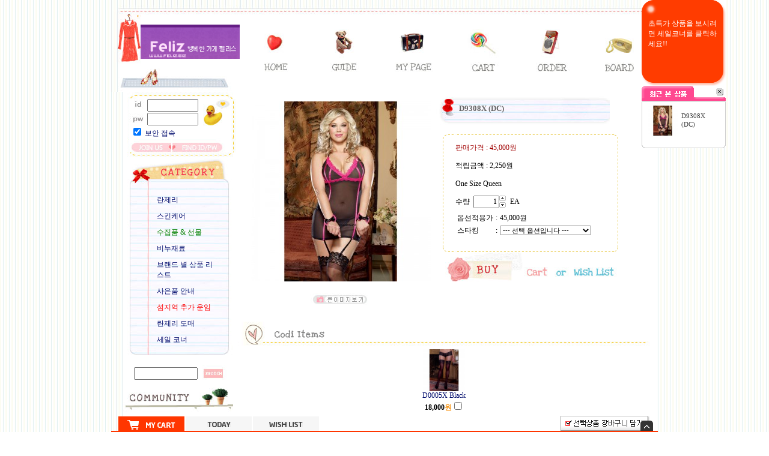

--- FILE ---
content_type: text/html
request_url: http://www.feliz.biz/shop/shopdetail.html?branduid=200648&special=1&GfDT=Z2l3UFU%3D
body_size: 37294
content:
<html>
<head>
<title>펠리스 [D9308X (DC)]</title>
<meta http-equiv="CONTENT-TYPE" content="text/html;charset=EUC-KR">
<meta name="naver-site-verification" content="9b8835a2945ccd9d3661fc94c7e64b1e4b9fd6b4"/>
<meta name="title" content="펠리스"> 
<meta name="description" content="수입 섹시속옷, 하이힐, 비누틀, 장식품 판매. 란제리 도매 공급 공급. Since 2001"> 
<style type="text/css">
<!--
td {font-size:9pt; font-family: 굴림; }
td.line {font-size:1pt; font-family: 굴림;}
.lims {font-size:9pt; font-family: 굴림;}
.woong {font-size:9pt; font-family: 굴림;}
.woong1 {font-size:8pt; font-family: 굴림;line-height:130%}
.woong2 {font-size:15pt; font-family: 굴림;line-height:130%;}
.woong3 {font-size:7pt; font-family: matchworks,tahoma;color:#444444;line-height:130%}
.woong4 {font-size:11pt; font-family: 굴림;line-height:130%}
.line {font-size:1px;line-height:1px;}
.input{border:solid 1;font-family:굴림,verdana;font-size:9pt;color:black;background-color:white;height:19px}
.input2{border:solid 0;font-family:굴림,verdana;font-size:9pt;color:black;background-color:white;height:16px}
.textarea {border:solid 1; font-family:굴림,verdana;font-size:9pt;color:black;background-color:white}
input{font-size:9pt; font-family:굴림;}
BODY {font-size:9pt; font-family: 굴림;}
a{text-decoration:none ; font-family: 굴림;}
A:link { text-decoration:none; color:#040f6f; font-family: 굴림;}
A:visited { text-decoration:none; color:#040f6f; font-family: 굴림;}
A:hover { color:#dc143c; text-decoration:underline; font-family: 굴림;}
a img {color:#FFFFFF}
.price {border:0px; color:#A00000; text-align:right; }
.select { background-color:#669900; border:1 solid #90C0FF; border-width:1; font-size:9pt; color:#FFFFFF;font-family:굴림; }
.main_brandname1 { height:30px; }
.main_brandname2 { height:30px; }
.main_brandname3 { height:30px; }
.detail_image { margin-bottom:20px; }
.mtb_player { margin-top:10px; margin-bottom:10px; }
.user_additional_info {font-size:9pt; font-family: 굴림;}
.info_orange {color:#F26622;}
.info_rbrack {color:#303030;}
.user_additional_title, .user_additional_title_must { vertical-align:top; padding-top:5px; text-align:right; font-weight:bold; width:100px; height:24px;}
.user_additional_title_must { color:#FF0000;}
.user_additional_top_title { text-align:center; font-weight:bold; height:24px;}
.user_addtional_top { vertical-align:top; padding-top:5px; text-align:right;}
#delibasic { color:76bf9a}
#delipremium { color:939bbb}
/** 할인상품 취소선 span.mk_discount_box span.mk_origin_price 연속으로 있어야 한다 **/
span.mk_discount_box span.mk_origin_price { text-decoration : line-through; }
.brstar {font-size:8pt;}
.leftbrand {font-size:9pt; font-family: 굴림; }
.leftboard {font-size:9pt; font-family: 굴림; }
.lefttel {font-size:9pt; font-family: 굴림; font-weight:bold; }
.mainbrandname {font-size:9pt; font-family: 굴림; line-height:120%;}
.mainprice {font-size:9pt; font-family: 굴림; line-height:120%;}
.mainbrand {font-size:9pt; font-family: 굴림; font-weight:bold; color:000080;}
.mainspbrandname {font-size:9pt; font-family: 굴림;line-height:120%;}
.mainspprice {font-size:9pt; font-family: 굴림;line-height:120%}
.mainnotice {font-size:9pt; font-family: 굴림; }
.maininfo {font-size:9pt; font-family: 굴림; }
.mainboard {font-size:9pt; font-family: 굴림; }
.brandtitle {font-size:9pt; font-family:굴림; font-weight:bold; line-height:120%;}
.brandsubtitle {font-size:9pt; font-family:굴림; line-height:120%;}
.brandbrandname {font-size:9pt; font-family:굴림;}
.brandprice {font-size:9pt; font-family:굴림; font-weight:bold; color:F89B22}
.brandorg {font-size:9pt; font-family:굴림;}
.brandproduct {font-size:9pt; font-family:굴림;}
.brandconprice {font-size:9pt; font-family:굴림; text-decoration:line-through;}
.brandreserve {font-size:9pt; font-family:굴림;}
.brandadd {font-size:9pt; font-family:굴림;}
.brandsort {font-size:9pt; font-family:굴림;}
.brandpage {font-size:9pt; font-family:굴림;}
.brandcurpage {font-size:9pt; font-family:굴림; color:FF0000}
.brandaddsub_title_space {padding-top:15px;}
.brandaddsub_title_space_reverse {padding-bottom:15px;}
.brandengsub_title_space {padding-top:15px;}
.brandengsub_title_space_reverse {padding-bottom:15px;}

div.subtitle {
    z-index:99;
    display: none;
    width:160px;
    height: 200px;
    position: absolute;
    left:0px;
    top:-130px;
    padding: 15px 15px 15px 15px;
}
/** 옵션 미리보기 기본 스타일, 변경시에는 앞에 #MK_opt_preview 를 붙여서 개별디자인에 넣으면 ok **/
.mk_option_preview_outer {
    display : inline;
}
.mk_option_preview {
    background-color : white;
}
.mk_prd_option_list {
    color : #404040;
    font-size : 8pt;
    font-family : dotum;
    list-style : none;
    padding : 3px 3px 0;
    background-color : white;
    border : 1px solid #7899C2;
    width : 170px;
    margin : 0;
    text-align : left;
}

.mk_prd_option_list LI {
    line-height : 1.4;
    margin : 5px 0;
    display : block;
}

.mk_prd_option_list .mk_bt_opt_close {
    text-align : right;
}

.mk_prd_option_list .option-soldout {
    color : red;
}

/** 옵션 미리보기 - 리스트 **/
.mk_prd_option_list LI UL {
    list-style : none;
    padding : 0;
    margin : 4px 0 0 10px;
}

.mk_prd_option_list LI UL LI {
    line-height : 1.4;
    padding : 0;
    margin : 0;
}

.mk_prd_option_list LI H3 {
    margin : 0;
    font-size : 9pt;
}
/** 옵션 미리보기 - 조합 **/
.mk_prd_option_list .option-name {
    padding : 2px;
    background-color : #D6E5F7;
    color : #405F95;
    border-left : 2px solid #BBC9E3;
}
.mk_prd_option_list .option-required {
    color : red;
}

/* 상품색상 */
.mk_color {
    margin:2px 0;
}
.mk_color_list {
    padding:0;margin:0;
	display: inline;
	font-size: 0;
	line-height: 0;
	vertical-align: text-top;
	*vertical-align: middle;
}
.mk_color_list li {
	display: inline;
	margin-right: 5px;
}
.mk_color_list li span {
	display: inline-block;
}
.mk_color_list.size-lv1 li span {
	width: 7px;
	height: 7px;
}
.mk_color_list.size-lv2 li span {
	width: 9px;
	height: 9px;
}
.mk_color_list.size-lv3 li span {
	width: 11px;
	height: 11px;
}
.mk_color_list.size-lv4 li span {
	width: 13px;
	height: 13px;
}

.mk_color_align_left {text-align:left}
.mk_color_align_center {text-align:center}
.mk_color_align_right {text-align:right}
#passimg { z-index:100; }

.img_gray_filter {
    filter: url("data:image/svg+xml;utf8,<svg xmlns=\'http://www.w3.org/2000/svg\'><filter id=\'grayscale\'><feColorMatrix type=\'matrix\' values=\'0.3333 0.3333 0.3333 0 0 0.3333 0.3333 0.3333 0 0 0.3333 0.3333 0.3333 0 0 0 0 0 1 0\'/></filter></svg>#grayscale"); /* Firefox 10+, Firefox on Android */
    filter: gray; /* IE6-9 */
    -webkit-filter: grayscale(100%); /* Chrome 19+, Safari 6+, Safari 6+ iOS */
    filter:gray(enabled=1)
 }

.img_alpha_filter {
    -ms-filter: 'progid:DXImageTransform.Microsoft.Alpha(Opacity=)'; /* IE 8 */
    filter: progid:DXImageTransform.Microsoft.Alpha(Opacity=); /* IE 7 and olders */
    opacity: 0; 
}

-->
</style>

<link rel="stylesheet" href="/images/d3/m_01/css/font-awesome.min.css" />
<link rel="stylesheet" href="/css/search_engine_d2.css" />

<script>

var subtitle_id = {'className':'subtitle','gapTop':5 };
</script>
<img id ="subtitle_info" style="position:absolute; display:none"  />
<script>
var baskethidden="";
</script>
<script type="text/javascript" src="/js/jquery-1.7.2.min.js"></script>
</head>
<IFRAME id=loginiframe name=loginiframe style="display:none" frameborder='no' scrolling=no></IFRAME>
<div id="basketpage" name="basketpage" style="position:absolute; visibility:hidden;"></div>
<script type="text/javascript">var shop_language = 'kor';</script>
<link type="text/css" href="/css/shopdetail.css" rel="stylesheet" />
<!--script type="text/javascript" src="../js/dragndrop.js"></script-->
<script type="text/javascript" src="/js/detailpage.js"></script>
<script type="text/javascript" src="/js/lib.js"></script>
<script type="text/javascript" src="/js/jquery.js"></script>

<script type="text/javascript" src="/js/prototype.js"></script>
<script language="JavaScript" type="text/javascript">
var is_kakao_pixel_basket = 'N';
var display_option_stock = function (opt_type) {
    var _form = document.form1;
    var option_stock_display = 'NO';
    if (option_stock_display == 'NO') { return; }

    switch (opt_type) {
        case 'NL':
            if (typeof _form.spcode != 'undefined' && _form.spcode.value.length > 0) {     // spcode 가 선택이 되었을때만 실행
                if (typeof _form.spcode2 != 'undefined' && _form.spcode2.type != 'hidden') {
                    for (i = 0; i < _form.spcode2.length; i++) {
                        _opt = _form.spcode2.options[i];
                        if (_opt.value.length == 0) {
                            continue;
                        }
                        _opt.text = ori_opt_text[i - 2];     // 초기화
                        opt_stock = num[((i-2) * 10) + (_form.spcode.selectedIndex - 2)];
                        if (opt_stock == 100000) {
                            if (option_stock_display == 'DISPLAY') {
                                _opt.text += ' (재고수량 : 무제한)';
                            }
                        } else if (opt_stock > 0) {
                            _opt.text += ' (재고수량 : ' + opt_stock + ' 개)';
                        }
                    }
                }
            }
            break;
        case 'PS':
            if (Object.keys(stockInfo).length > 0) {        // 재고 정보가 존재할경우만 실행
                var select_elements = document.getElementsByName('optionlist[]');     // object or collection return 됨
                
                // 1. 필수인 옵션 element만 뽑는다.
                var _mandatory_sel = []
                  , _mandatory_sel_idx = []
                  , _stock_key = [];
                for (var i = 0, sel_cnt = select_elements.length; i < sel_cnt; i++) {
                    var _sel = select_elements[i];
                    if (_sel.getAttribute('mandatory') == 'Y') {
                        _mandatory_sel.push(_sel);
                        _mandatory_sel_idx.push(i);
                    }
                }

                // 2. stock key를 뽑는다. (필수 옵션의 갯수 - 1 은 마지막 필수옵션 이전까지의 옵션들)
                for (var i = 0, _idx_cnt = _mandatory_sel_idx.length - 1; i < _idx_cnt; i++) {
                    if (select_elements[_mandatory_sel_idx[i]].value.length > 0) {
                        _stock_key.push(select_elements[_mandatory_sel_idx[i]].options.selectedIndex - 1);
                    }
                }

                // 필수옵션이 1개 이면 여기서 관련변수 변경
                if (_mandatory_sel_idx.length == 1) {
                    _stock_key.push(0);
                }


                // 3. stock key가 있으면 마지막 옵션에 options를 수정해준다
                if (_stock_key.length > 0) {
                    for (var i = 0; i < _mandatory_sel[_idx_cnt].length; i++) {      // 마지막 element
                        var _opt = _mandatory_sel[_idx_cnt].options[i];
                        if (_opt.value.length > 0) {
                            _opt.text = _opt.getAttribute('origin');                    // 초기화
                            _real_stock_key = _mandatory_sel_idx.length == 1 ? (i - 1) : _stock_key.join(',') + ',' + (i - 1);

                            if (option_stock_display == 'DISPLAY' && stockInfo[_real_stock_key] == -1) {
                                _opt.text += " (재고수량 : 무제한)";
                            }
                            if (stockInfo[_real_stock_key] > 0) {
                                _opt.text += " (재고수량 : " + stockInfo[_real_stock_key] + " 개)";
                            }
                        }
                    }
                }
            }
            break;
    }
};

var display_coll_option_stock = function (opt_type, num) {
    var option_stock_display = 'NO';
    if (option_stock_display == 'NO') { return; }
    var _form = document.allbasket;
    
    switch (opt_type) {
        case 'NL':
            var _spcode = _form.spcode[num];
            var _spcode2 = _form.spcode2[num];
            if (typeof _spcode != 'undefined' && _spcode.value.length > 0) {     // spcode 가 선택이 되었을때만 실행
                if (typeof _spcode2 != 'undefined' && _spcode2.type != 'hidden') {
                    var _num = _spcode.getAttribute('stock').split(',');
                    for (i = 0; i < _spcode2.length; i++) {
                        var _opt = _spcode2.options[i];
                        if (_opt.value.length == 0) {
                            continue;
                        }
                        _opt.text = _opt.getAttribute('origin');     // 초기화
                        var opt_stock = _num[((i-2) * 10) + (_spcode.options.selectedIndex - 2)];
                        if (opt_stock == '') {
                            if (option_stock_display == 'DISPLAY') {
                                _opt.text += ' (재고수량 : 무제한)';
                            }
                        } else if (opt_stock == 0) {
                            _opt.text += ' (품절)';
                        } else if (opt_stock > 0) {
                            _opt.text += ' (재고수량 : ' + opt_stock + ' 개)';
                        }
                    }
                }
            }
            break;
        case 'PS':
            var _stockInfo = window['optionlist' + num + '_stockInfo'];
            if (Object.keys(_stockInfo).length > 0) {        // 재고 정보가 존재할경우만 실행
                var select_elements = document.getElementsByName('optionlist' + num + '[]');     // object or collection return 됨

                // 1. 필수인 옵션 element만 뽑는다.
                var _mandatory_sel = []
                  , _mandatory_sel_idx = []
                  , _stock_key = [];
                for (var i = 0, sel_cnt = select_elements.length; i < sel_cnt; i++) {
                    var _sel = select_elements[i];
                    if (_sel.getAttribute('mandatory') == 'Y') {
                        _mandatory_sel.push(_sel);
                        _mandatory_sel_idx.push(i);
                    }
                }

                // 2. stock key를 뽑는다. (필수 옵션의 갯수 - 1 은 마지막 필수옵션 이전까지의 옵션들)
                for (var i = 0, _idx_cnt = _mandatory_sel_idx.length - 1; i < _idx_cnt; i++) {
                    if (select_elements[_mandatory_sel_idx[i]].value.length > 0) {
                        _stock_key.push(select_elements[_mandatory_sel_idx[i]].options.selectedIndex - 1);
                    }
                }

                // 필수옵션이 1개 이면 여기서 관련변수 변경
                if (_mandatory_sel_idx.length == 1) {
                    _stock_key.push(0);
                }


                // 3. stock key가 있으면 마지막 옵션에 options를 수정해준다
                if (_stock_key.length > 0) {
                    for (var i = 0; i < _mandatory_sel[_idx_cnt].length; i++) {      // 마지막 element
                        var _opt = _mandatory_sel[_idx_cnt].options[i];
                        if (_opt.value.length > 0) {
                            _opt.text = _opt.getAttribute('origin');                    // 초기화
                            _real_stock_key = _mandatory_sel_idx.length == 1 ? (i - 1) : _stock_key.join(',') + ',' + (i - 1);

                            if (_stockInfo[_real_stock_key] == 0) {
                                _opt.text += " (품절)";
                            } else if (option_stock_display == 'DISPLAY' && _stockInfo[_real_stock_key] == -1) {
                                _opt.text += " (재고수량 : 무제한)";
                            } else if (_stockInfo[_real_stock_key] > 0) {
                                _opt.text += " (재고수량 : " + _stockInfo[_real_stock_key] + " 개)";
                            }
                        }
                    }
                }
            }
            break;
    }
}

var changeOpt2value = function(num) {
    var optionIndex = optval = '';
    var optcnt=0;
    var oki=oki2='-1';
    if (!$('option_type')) {
       if(typeof document.form1.spcode!="undefined" && document.form1.spcode.selectedIndex>1){
          temp2=document.form1.spcode.selectedIndex-1;
          if(typeof document.form1.spcode2=="undefined" || document.form1.spcode2.type == 'hidden') temp3=1;
          else temp3 = document.form1.spcode2.length;
          for(var i=2;i<temp3;i++){
             var len = document.form1.spcode2.options[i].text.length;
             document.form1.spcode2.options[i].text = document.form1.spcode2.options[i].text.replace(' (품절)', '');
             if(num[(i-2)*10+(temp2-1)]==0){
                document.form1.spcode2.options[i].text= document.form1.spcode2.options[i].text+' (품절)';
             }
          }
       }
    }
};
function hanashopfree(){
}
function imageview(temp,type) {
    var windowprops = "height=350,width=450,toolbar=no,menubar=no,resizable=no,status=no";
    if (type=="1"){
        windowprops+=",scrollbars=yes";
        var imgsc = "yes";
    } else {
        var imgsc = "";
    }
    if (temp.length == 0) {
        alert("큰이미지가 없습니다.");
        return;
    }

    var n4 = (document.layers)?true:false;
    if (n4) {
        var url = "/shop/image_view.html?scroll="+imgsc+"&image=/shopimages/ninakim/" + escape(temp);
    } else {
        var url = "/shop/image_view.html?scroll="+imgsc+"&image=/shopimages/ninakim/" + temp;
    }
    window.open(url, "win", windowprops);
}
//바로톡
function link_barotalk() {
    window.open('/baro/baro.html', 'barotalk', 'scrollbars=yes,height=600,width=450,resize=no');
}

// 신바로톡 
function link_new_barotalk() {
    window.open('/shop/barotalk_user_link.html?branduid=200648&xcode=&mcode=&scode=', 'newbarotalk', 'scrollbars=yes,height=660,width=638,resize=no');
}
function link_video_barotalk() {
    window.open('/shop/barotalk_video_link.html?video_id=_ninakim', 'videotalk', 'scrollbars=yes,height=600,width=450,resize=no');
}
function go_hashtag(search) {
    document.hashtagform.search.value = search
    document.hashtagform.submit();
}
 function send_wish(temp,temp2) {
    if (document.getElementById('option_type')) {
        wishvalidateSubmit(temp, document.form1,'');
        return;
    }
   if(temp2!=""){
      document.form1.opts.value="";
      for(i=0;i<temp2;i++){
         document.form1.opts.value+=document.form1.mulopt[i].selectedIndex+",";
		 document.form1.optslist.value+=document.form1.mulopt[i].value+"[||]";
      }
   }
   if(typeof document.form1.spcode!="undefined" && document.form1.spcode.selectedIndex<2){
       temp2=document.form1.spcode.selectedIndex-1;
       if(typeof document.form1.spcode2=="undefined" || document.form1.spcode2.type == 'hidden') temp3=1;
       else temp3=document.form1.spcode2.selectedIndex-1;
       if(num[(temp3-1)*10+(temp2-1)]==0){
           alert("선택하신 상품의 옵션은 품절되었습니다. 다른 옵션을 선택하세요");
           document.form1.spcode.focus();
           return;
       }
   }




   document.form1.action = 'shopdetail.html';
   document.form1.mode.value = 'wish';
   document.form1.optiontype.value = "PS";
   //document.form1.target  = "new";

   document.form1.submit();
}

function viewlayerbasket(temp,item,type){
   // 고정장바구니 이용할 경우 && 쇼핑몰구축 > 쇼핑몰 관리기능 설정 > 장바구니 관련기능 설정 > 장바구니에 담을 경우 페이지 이동 여부 == '레이어형식' - 2011.03.09 Jeon.hyosang
   openTab('BASKET');
	
   //바로구매시 장바구니 옵션처리
   if(temp=='visible'){
      var pars = 'item='+item+'&type=' + type;
      jQuery.ajax({
            url : '/shop/gobasket.layer.html',
            type : 'POST',
            data : {item : item, type : type}, 
            success : function(req) {
                document.getElementById('basketpage').innerHTML = req;
            }
      });
      if(typeof(document.all('basketpage'))!='undefined'){
        var _x = (jQuery(window).width()) / 2 + jQuery(document).scrollLeft() - 125;

        if (jQuery().jquery >= '1.8') {
            var windowH = window.innerHeight;
        } else {
            var windowH = jQuery(window).height();
        }

        var _y = windowH / 2 + jQuery(document).scrollTop() - 100;
         
         basketpage.style.width=380;
         basketpage.style.height=200;
         basketpage.style.left=_x + 'px';
         basketpage.style.top=_y + 'px';
         basketpage.style.zIndex='10000';
      }
   }
   if(typeof(document.all('basketpage'))!='undefined'){
      basketpage.style.visibility=temp;
   }
}

 function send(temp,temp2,direct_order) {

    if(document.getElementById('logrecom')) {
        logrecom_cart_log(logreco_id, 2, log_url); 
    }
    
   document.form1.ordertype.value='';
   if (document.form1.amount.value.length==0 || document.form1.amount.value < 1)
   {  alert("주문수량을 입력하세요."); document.form1.amount.focus();return; }
   if (isNaN(document.form1.amount.value))
   {  alert("주문수량에 숫자를 입력해주세요.");
      document.form1.amount.focus(); return; }
   if(temp=="baro") {
		var Naverpay_Btn_W	 =  document.getElementsByName('navercheckout');
		var Naverpay_Btn_Chk = false;
		if(Naverpay_Btn_W.length > 0) {			
			for (var np=0 ; np < Naverpay_Btn_W.length ; np++) {
				if(Naverpay_Btn_W[np].value) {
					Naverpay_Btn_Chk = true;
				} else {
					Naverpay_Btn_Chk = false;
				}
			}
		}

        // 카카오페이 바로구매
        var kakaopay_info_buy_cart = 'N';
        if (direct_order && direct_order == 'kakaopay_direct') {
            kakaopay_info_buy_cart = '';
            try{
                var aElement = document.createElement( "<input type='hidden' name='direct_order' id='direct_order' value='kakaopay_direct'>" );
            } catch (e) {
                var aElement = document.createElement( "input" );
                aElement.setAttribute('type','hidden');
                aElement.setAttribute('name','direct_order');
                aElement.setAttribute('id','direct_order');
                aElement.setAttribute('value', 'kakaopay_direct');
            }
            document.form1.appendChild( aElement );
        }

       // 장바구니 바로구매옵션 장바구니 상품 포함 으로 설정된경우 장바구니에 상품담겨진경우 얼랏창 노출
       if ('N' == 'N' && '0' > 0 && Naverpay_Btn_Chk === false && (!document.getElementById('direct_order') || (document.getElementById('direct_order') && document.getElementById('direct_order').value != 'payco_checkout'))) {
            var baro_basket_msg = '장바구니에 담겨 있는, 상품도 함께 주문됩니다.\n원치 않으실 경우 장바구니를 비워주세요.';

            // 카카오바로구매 장바구니 제외 조건이면 경고창 띄우지 않음
            if (kakaopay_info_buy_cart == 'Y' && (document.getElementById('direct_order') && document.getElementById('direct_order').value == 'kakaopay_direct')) {
                baro_basket_msg = '';
            }
            if (baro_basket_msg) alert(baro_basket_msg);
       }
       document.form1.ordertype.value='baro';
       document.form1.ordertype.value+= "|parent.|layer";
       document.form1.target = "loginiframe";
   }else {
       document.form1.ordertype.value='';
       document.form1.target = "";

          }
   if (document.getElementById('option_type')) {
        document.form1.action = '/shop/basket.html';
        validateSubmit(temp, document.form1,'');
        return;
   }
   if(temp2!=""){
      document.form1.opts.value="";
      for(i=0;i<temp2;i++){
         if(document.form1.optselect[i].value==1 && document.form1.mulopt[i].selectedIndex==0){
            alert("필수선택 항목입니다. 옵션을 반드시 선택하세요.");
            document.form1.mulopt[i].focus();
            return;
         }
         document.form1.opts.value+=document.form1.mulopt[i].selectedIndex+",";
      }
   }
   if(typeof document.form1.spcode!="undefined" && document.form1.spcode.selectedIndex<2){
      alert("옵션을 선택하셔야 구매가 가능합니다.");
      document.form1.spcode.focus();
      return;
   }
   if(typeof document.form1.spcode2!="undefined" && document.form1.spcode2.selectedIndex<2){
      alert("옵션을 선택하셔야 구매가 가능합니다.");
      document.form1.spcode2.focus();
      return;
   }
   if(typeof document.form1.spcode!="undefined" && document.form1.spcode.selectedIndex<2){
       temp2=document.form1.spcode.selectedIndex-1;
       if(typeof document.form1.spcode2=="undefined") temp3=1;
       else temp3=document.form1.spcode2.selectedIndex-1;
       if(num[(temp3-1)*10+(temp2-1)]==0){
           alert("주문수량을 입력하세요.");
           document.form1.spcode.focus();
           return;
       }
   }
    document.form1.action = '/shop/basket.html';
    //document.form1.target  = "new2";

    // 페이코 간편구매
    if (document.getElementById('direct_order') && document.getElementById('direct_order').value == 'payco_checkout') {
        window.open('', 'payco_win', 'width=692');
        document.form1.target = "payco_win";
    }


    document.form1.submit();
}
function allbasket(temp,temptype){
   var optionIndex = ''; //new Array();
   if (document.getElementById('option_type')) {
        if(validateSubmit('check', document.form1,'')===false) return;
        //return;

        var optionArr = document.getElementsByName('optionlist[]');

        for (var i = 0; i < optionArr.length; i++) {
            optionIndex+=optionArr[i].value+"|";
        }
        var alluid=document.form1.uid.value;
        var alloptype=document.form1.option_type.value;
   }
   optionIndex+="[||]";
   if (document.form1.amount.value.length==0)
   {  alert("주문수량을 입력하세요."); document.form1.amount.focus();return; }
   if (isNaN(document.form1.amount.value))
   {  alert("주문수량에 숫자를 입력해주세요.");
      document.form1.amount.focus(); return; }
   var allamount=","+document.form1.amount.value;
   if(typeof document.form1.optselect!="undefined"){
      document.form1.opts.value="";
      for(i=0;i<document.form1.optselect.length-1;i++){
         if(document.form1.optselect[i].value==1 && document.form1.mulopt[i].selectedIndex==0){
            alert("필수선택 항목입니다. 옵션을 반드시 선택하세요.");
            document.form1.mulopt[i].focus();
            return;
         }
         document.form1.opts.value+=document.form1.mulopt[i].selectedIndex+",";
      }
      //document.form1.opts.value = document.form1.opts.value.substring(0,document.form1.opts.value.length-1);
   }

   var allopts="|"+document.form1.opts.value;
   if(typeof document.form1.spcode!="undefined" && document.form1.spcode.selectedIndex<2){
      alert("옵션을 선택하셔야 구매가 가능합니다.");
      document.form1.spcode.focus();
      return;
   }
   if(typeof document.form1.spcode2!="undefined" && document.form1.spcode2.selectedIndex<2){
      alert("옵션을 선택하셔야 구매가 가능합니다.");
      document.form1.spcode2.focus();
      return;
   }
   if(typeof document.form1.spcode!="undefined" && document.form1.spcode.selectedIndex<2){
       temp2=document.form1.spcode.selectedIndex-1;
       if(typeof document.form1.spcode2=="undefined") temp3=1;
       else temp3=document.form1.spcode2.selectedIndex-1;
       if(num[(temp3-1)*10+(temp2-1)]==0){
           alert("선택하신 상품의 옵션은 품절되었습니다. 다른 옵션을 선택하세요");
           document.form1.spcode.focus();
           return;
       }
   }
   var basval;
   var collbrandcode=",113003000317";
   if(typeof document.form1.spcode!="undefined")  var allspcode=","+document.form1.spcode.value;
   if(typeof document.form1.spcode2!="undefined")  var allspcode2=","+document.form1.spcode2.value;

   for(i=0;i<temp;i++){
       if(document.allbasket.collbasket[i].checked==true){
            collbrandcode+=","+ document.allbasket.collbasket[i].value;
       }
   }
   if(collbrandcode.length==0) {
       alert("선택된 상품이 없습니다.");
       document.allbasket.collbasket.focus();
       return;
   }
      document.allbasket.collbrandcode.value=collbrandcode;
   document.allbasket.aramount.value=allamount;
   document.allbasket.arspcode.value=allspcode;
   document.allbasket.arspcode2.value=allspcode2;
   document.allbasket.optionindex.value=optionIndex;
   document.allbasket.aropts.value=allopts;
   document.allbasket.alluid.value=alluid;
   document.allbasket.alloptiontype.value=alloptype;
   if(temptype=="baro") {
       document.allbasket.ordertype.value='baro';
       document.allbasket.ordertype.value+= "|parent.|layer";
       document.allbasket.target = "loginiframe";
   }
   document.allbasket.submit();
 }



// 판매가격 수량변경 - whitesal

    // 콤마삽입
    function comma(n) {
	    if (isNaN(n))
		    return 0;

	    var reg = /(^[+-]?\d+)(\d{3})/;		// 정규식
	    n += '';							// 숫자를 문자열로 변환
	    while (reg.test(n))
		    n = n.replace(reg, '$1' + ',' + '$2');
	    return n;
    }

    // 금액 변경후 문자열 리턴
    function change_price_str(F_str, G_price, N_count) {
        if(!F_str || !G_price || !N_count)
            return;

        var F_str   = F_str.innerHTML;
        var price_x = F_str.replace(/[^0-9]?/g,'');
        var firtstr = F_str.substr(0, F_str.indexOf(price_x.substring(0,1)));
        var laststr = F_str.substr(F_str.lastIndexOf(price_x.charAt(price_x.length-1))+1);
        var total_price = comma(G_price * N_count);
        var total_str = firtstr + total_price  + laststr;
        return total_str;
    }
    
    // 기본금액 추출
    function defult_price_extract(data) {
        if(!data)
            return;

        var strstr = data.innerHTML;
        var price = strstr.replace(/[^0-9]?/g,''); ;
    
        if(!data.getAttribute('price')) {
            data.setAttribute('price', price);
        }

        price = parseInt(data.getAttribute('price').replace(',', ''));

        return price;
    }


    // 인풋박스 수량변경.
    function price_ctl() {
        var option_type_wh = 'PS';
        if(option_type_wh != 'NO' && option_type_wh != '') {
            return;
        }

        if(document.getElementsByName('optionlist[]').length > 0) {
            return;
        }

        var test = parseInt(document.form1.amount.value);
        //if(!test) {test = 1;}
        if(test > 0) {
            document.form1.amount.value = test;
            test = parseInt(document.form1.amount.value);
            count_change('no',test);
        }
    }   

    if( window.addEventListener ) {
        window.addEventListener("load",function() {
            if(document.form1.amount)
                document.form1.amount.onchange = function(){price_ctl()};
        },false);
    } else if( document.addEventListener ) {
        document.addEventListener("load",function() {
            if(document.form1.amount)
                document.form1.amount.onchange = function(){price_ctl()};
        },false);
    } else if( window.attachEvent ) {
        window.attachEvent("onload",function() {
           if(document.form1.amount)
                document.form1.amount.onchange = function(){price_ctl()};
        });
    }


	function count_change(temp,miniq) {
		var test = parseInt(document.form1.amount.value);
        if (document.form1.miniq) {
            var _min = parseInt(document.form1.miniq.value);
        } else {
            var _min = 1;
        } 

        if (document.form1.maxq) {
            var _max = parseInt(document.form1.maxq.value);
        } else {
            var _max = 100000;
        } 
        
        if(!test) test=0;

		miniq = parseInt(miniq);
		if(temp == 0) {
			test += miniq; 
		}else if(temp == 1) {
			if(test > miniq) 
				test -= miniq; 
		}

        if (test < _min) {
            alert(((shop_language == 'eng') ? 'The minimum purchase quantity is ' + _min : '해당상품은 최소 구매수량이 ' + _min + '개입니다'));
            test = _min;
        }
        if (test > _max) {
            alert(((shop_language == 'eng') ? 'The maximum purchase quantity is ' + _min : '해당상품은 최대 구매수량이 ' + _max + '개입니다'));
            test = _max;
        }
		
        document.form1.amount.value = test;
        
        var option_type_wh = 'PS';
        if(option_type_wh != 'NO' && option_type_wh != '') {
            return;
        }

        // 판매가격
        var mk_price_value = document.getElementById('mk_price_value');
        if(mk_price_value) {
            var price = defult_price_extract(mk_price_value);
            var total_str = change_price_str(mk_price_value, price, test);
            if(total_str)
                mk_price_value.innerHTML = total_str;
        }

        // 기간 할인가격
        var mk_brand_discount_price = document.getElementById('change_discount_price_wh');
        if(mk_brand_discount_price) {  
            var price = defult_price_extract(mk_brand_discount_price);
            var total_str = change_price_str(mk_brand_discount_price, price, test);
            if(total_str)
                mk_brand_discount_price.innerHTML = total_str;
        }
	}
 
  function login_chk(tmp){
     //alert ("회원에게만 제공이 되는 서비스입니다.\n우선 로그인을 하여 주시기 바랍니다.");
     alert ("회원에게만 제공이 되는 서비스입니다.\n우선 로그인을 하여 주시기 바랍니다.");
     location.href="/shop/member.html?type=wish&brandcode="+tmp;
  }
  function clickcoupon(temp, brandcode){
    // 쿠폰 다운의 경우 Ajax로 처리
        jQuery.ajax({
            url : "/shop/download_coupon.ajax.html",
            type : 'POST',
            data: {couponnum : temp, brandcode : brandcode, type : 'coupon'},
            success : function(res) {
                res2 = res.substring(0,1);
                res3 = res.substring(2);
                alert(res3);
                if (res2 == 'Y') {
                    location.href='/shop/member.html?type=shopdetail&brandcode=113003000317&code=113&mcode=003&scode=&xtype=X';
                }
            }
        });
  }
/*
  * 리뷰 전체 펼침 기능
  $reviewlist = "O" 일때 기능 사용
*/
function reviewAllopen(temp,temp2) {
    for (i=1; i<=temp2; i++)   {
       document.getElementById('reviewblock' + i).style.display = 'block';
    }
}
var oriimg;
function multi_image_view(obj) {
    var img_obj = document.getElementById('lens_img');
    if (img_obj) {
        oriimg = img_obj.src;
        img_obj.src = obj.src;
    }
}
function multi_image_ori() {
    var img_obj = document.getElementById('lens_img');
    if (img_obj) {
        img_obj.src =oriimg;
    }
}
</script>
<!--script type="text/javascript" src="../js/detailoption.js"></script-->
</head>
<form action="shopbrand.html" method="post" name="hashtagform">
        <input type="hidden" name="search" value="">
        <input type="hidden" name="search_ref" value="hashtag">
</form>

<div id="detailpage" name="detailpage" style="position:absolute; visibility:hidden;"></div>
<body bgcolor=#ffffff MARGINWIDTH="0" MARGINHEIGHT="0" topmargin=0 leftmargin=0>


<script>
function pvd_join_pop() {
    alert('접근할 수 없습니다.\n관리자에게 문의 하시기 바랍니다');
}
function popup_personal() {
    alert('회원 로그인을 해주세요.');
    location.href ='https://www.feliz.biz/shop/member.html?type=personal';
}
 function info(temp,temp2) {
    window.open("/html/information.html?date="+temp+"&db="+temp2,"","width=620,height=500,scrollbars=yes");
 }
function sendmail() {
   window.open("/html/email.html","email","height=100,width=100");
}
function estimate() {
}
function check_log() {
    if (document.search.id.value.length==0) {
       document.search.id.focus();
       alert("회원 ID를 입력하세요.");return;
    }
    if (document.search.passwd.value.length==0) {
       document.search.passwd.focus();
       alert("회원 비밀번호를 입력하세요.");return;
    }
    document.formlogin.id.value=document.search.id.value;
    document.formlogin.passwd.value=document.search.passwd.value;
    if(typeof document.search.save_id !="undefined" && document.search.save_id.checked == true) {
        document.formlogin.save_id.value="on";
    }
    if(typeof document.search.ssl!="undefined" && document.search.ssl.checked==true){
        document.formlogin.ssl.value=document.search.ssl.value;
    }
    formsubmitsend();
 }
 function formsubmitsend() {
    if(typeof document.search.ssl!="undefined" && document.search.ssl.checked==true){
       document.formlogin.target = "loginiframe";
       document.formlogin.action=decode_c00a40f376_data;
       document.formlogin.enctype = "multipart/form-data";
       document.formlogin.submit();
    }else
       document.formlogin.submit();
 }
    function formnewsend() {
       document.formlogin.id.value="";
       document.formlogin.passwd.value="";
       //document.formlogin.target = "loginiframe";
       document.formlogin.action="/shop/shopdetail.html";
       document.formlogin.submit();
   }

function CheckKey_log()
{
 key=event.keyCode;
 if (key==13)
 {
  check_log()
 }
}

var viewssllog="";
function clickssllog(){
   if(!viewssllog.closed && viewssllog) viewssllog.focus();
   else{
       viewssllog = window.open("about:blank","viewssllog","height=304,width=458,scrollbars=no")
       viewssllog.document.write('<title>보안접속이란?</title>');
       viewssllog.document.write('<style>\n');
       viewssllog.document.write('body { background-color: #FFFFFF; font-family: "굴림"; font-size: x-small; } \n');
       viewssllog.document.write('P {margin-top:2px;margin-bottom:2px;}\n');
       viewssllog.document.write('</style>\n');
       viewssllog.document.write('<body topmargin=0 leftmargin=0 marginleft=0 marginwidth=0>\n');
       viewssllog.document.write('<a href="JavaScript:self.close()"><img src="/images/common/ssllogin_aboutimg.gif" align=absmiddle border=0></a>');
       viewssllog.moveTo(100,100);
   }
}
function CheckKey_search()
{
 key=event.keyCode;
 if (key==13)
 {
              document.search.submit();
      }
}
function left_userexit(){
   alert('로그인후 이용가능합니다');
   location.href="https://www.feliz.biz/shop/member.html";
 }

//출석체크 팝업 081210 jenna
 function left_usernotepop_open() {
   alert('로그인후 이용가능합니다');
   location.href="https://www.feliz.biz/shop/member.html?type=reserve&open_type=usernote";
 }
</script>

<script type='text/javascript' src='/js/bookmark.js'></script>
<script type="text/javascript" src="/js/design_func.js"></script>
<script language="JavaScript">
 function topnotice(temp,temp2) {
    window.open("/html/notice.html?date="+temp+"&db="+temp2,"","width=450,height=450,scrollbars=yes");
 }
 function logout() {
    location.href="/top10.html?type=logout";
 }
 function top_sendmail() {
   window.open("/html/email.html","email","height=100,width=100");
 }
 function top_check_log() {
    if (typeof document.top_form_log.id != "undefined" && document.top_form_log.id.value.length==0) {
       document.top_form_log.id.focus();
       //alert("회원 ID를 입력하세요.");return;
       alert("회원 ID를 입력하세요.");return;
    }
    if (typeof document.top_form_log.passwd != "undefined" && document.top_form_log.passwd.value.length==0) {
       document.top_form_log.passwd.focus();
       //alert("회원 비밀번호를 입력하세요.");return;
       alert("회원 비밀번호를 입력하세요.");return;
    }
    top_submitsend();
 }
 function top_submitsend() {
    if(typeof document.top_form_log.ssl!="undefined" && document.top_form_log.ssl.checked==true){
       document.top_form_log.target = "loginiframe";
       document.top_form_log.action=decode_c00a40f376_data;
       document.top_form_log.enctype = "multipart/form-data";
       document.top_form_log.submit();
    }else
       document.top_form_log.submit();
 }
    function top_newsend() {
       document.top_form_log.id.value="";
       document.top_form_log.passwd.value="";
       //document.top_form_log.target = "loginiframe";
       document.top_form_log.action="/shop/shopdetail.html";
       document.top_form_log.submit();
   }
 function top_CheckKey_log(){
    key=event.keyCode;
    if (key==13){ top_check_log() }
 }

var viewssltop="";
function clickssltop(){
   if(!viewssltop.closed && viewssltop) viewssltop.focus();
   else{
       viewssltop = window.open("about:blank","viewssltop","height=304,width=458,scrollbars=no")
       viewssltop.document.write('<title>보안접속이란?</title>');
       viewssltop.document.write('<style>\n');
       viewssltop.document.write('body { background-color: #FFFFFF; font-family: "굴림"; font-size: x-small; } \n');
       viewssltop.document.write('P {margin-top:2px;margin-bottom:2px;}\n');
       viewssltop.document.write('</style>\n');
       viewssltop.document.write('<body topmargin=0 leftmargin=0 marginleft=0 marginwidth=0>\n');
       viewssltop.document.write('<a href="JavaScript:self.close()"><img src="/images/common/ssllogin_aboutimg.gif" align=absmiddle border=0></a>');
       viewssltop.moveTo(100,100);
   }
}

 function topCheckKey_search(){
   key=event.keyCode;
   //if (key==13){ document.topsearch.submit();}
    }
 function top_userexit(){
   alert('로그인을 먼저 하세요.');
   location.href="https://www.feliz.biz/shop/member.html";
 }
 function top_sendmail() {
   window.open("/html/email.html","email","height=100,width=100");
 }
 //---(s) 쪽지보내기 ---//
 //쪽지보내기 팝업100708 baljuhee
 function top_usernote_open() {
   alert('로그인을 먼저 하세요.');
   location.href="https://www.feliz.biz/shop/member.html?type=reserve&open_type=usernote";
 }
 function top_usernotepop_open() {
   alert('로그인을 먼저 하세요.');
   location.href="https://www.feliz.biz/shop/member.html?type=reserve&open_type=usernote";
 }
 //---(e) 쪽지보내기 ---//

function link_new_barotalk() {
    window.open('/shop/barotalk_user_link.html?branduid=200648&xcode=&mcode=&scode=', 'newbarotalk', 'scrollbars=yes,height=600,width=450,resize=no');
}
function link_video_barotalk() {
    window.open('/shop/barotalk_video_link.html?video_id=_ninakim', 'videotalk', 'scrollbars=yes,height=600,width=450,resize=no');
}

</script>

<center><script type="text/javascript" src="/js/flash.js"></script>
<div id="ysfss_bar_container" style="position:absolute; top:0px; left:0px;">
<script>
function getCookiefss(name) {
    lims = document.cookie;
    var index = lims.indexOf(name + "=");
    if (index == -1) return null;
    index = lims.indexOf("=", index) + 1; // first character
    var endstr = lims.indexOf(";", index);
    if (endstr == -1) endstr = lims.length; // last character
    return unescape(lims.substring(index, endstr));
}
</script>
</div>

<div id=maketop style='width:100%'>

<script type="text/javascript">

</script><html>
<head>
<script language="JavaScript" type="text/JavaScript">
<!--
function MM_swapImgRestore() { //v3.0
  var i,x,a=document.MM_sr; for(i=0;a&&i<a.length&&(x=a[i])&&x.oSrc;i++) x.src=x.oSrc;
}

function MM_preloadImages() { //v3.0
  var d=document; if(d.images){ if(!d.MM_p) d.MM_p=new Array();
    var i,j=d.MM_p.length,a=MM_preloadImages.arguments; for(i=0; i<a.length; i++)
    if (a[i].indexOf("#")!=0){ d.MM_p[j]=new Image; d.MM_p[j++].src=a[i];}}
}

function MM_findObj(n, d) { //v4.01
  var p,i,x;  if(!d) d=document; if((p=n.indexOf("?"))>0&&parent.frames.length) {
    d=parent.frames[n.substring(p+1)].document; n=n.substring(0,p);}
  if(!(x=d[n])&&d.all) x=d.all[n]; for (i=0;!x&&i<d.forms.length;i++) x=d.forms[i][n];
  for(i=0;!x&&d.layers&&i<d.layers.length;i++) x=MM_findObj(n,d.layers[i].document);
  if(!x && d.getElementById) x=d.getElementById(n); return x;
}

function MM_swapImage() { //v3.0
  var i,j=0,x,a=MM_swapImage.arguments; document.MM_sr=new Array; for(i=0;i<(a.length-2);i+=3)
   if ((x=MM_findObj(a[i]))!=null){document.MM_sr[j++]=x; if(!x.oSrc) x.oSrc=x.src; x.src=a[i+2];}
}
//-->
</script>
</head>
<body bgcolor="#FFFFFF" background="/images/d2/10000/background.gif" leftmargin="0" topmargin="0" marginwidth="0" marginheight="0" onLoad="MM_preloadImages('/images/d2/10000/top_r_02.jpg','/images/d2/10000/top_r_03.jpg','/images/d2/10000/top_r_04.jpg','/images/d2/10000/top_r_05.jpg','/images/d2/10000/top_r_06.jpg','/images/d2/10000/top_r_07.jpg')">
<table id="Table_01" width="905" height="153" border="0" cellpadding="0" cellspacing="0" background=/images/d2/10000/background33.jpg>
  <tr> 
    <td width="205" height="153" align="left" valign="top"><table id="Table_01" width="205" height="153" border="0" cellpadding="0" cellspacing="0">
        <tr height=25> 
          <td rowspan="3"> <img src="/images/d2/10000/top1_01.jpg" width="54" height="153" alt=""></td>
          <td valign=top><img src="/images/d2/10000/new_top.jpg" alt=""></td>
        </tr>
        <tr height=100%> 
          <td width="151" height="100%" align="left" valign="center" bgcolor=#ffffff><a href=/html/mainm.html  readonly><img src="/shopimages/ninakim/logo.gif" border=0 height=57></a></td>
        </tr>
        <tr height=39> 
          <td valign=bottom height=39><img src="/images/d2/10000/new_top2.jpg" alt="" height=39></td>
        </tr>
      </table> </td>
    <td valign=top><a href=/html/mainm.html  onMouseOut="MM_swapImgRestore()" onMouseOver="MM_swapImage('Image7','','/images/d2/10000/top_r_02.jpg',1)"><img src="/images/d2/10000/top_02.jpg" name="Image7" width="117" height="153" border="0" alt="홈으로"></a></td>
    <td valign=top><a href=/html/info.html  onMouseOut="MM_swapImgRestore()" onMouseOver="MM_swapImage('Image8','','/images/d2/10000/top_r_03.jpg',1)"><img src="/images/d2/10000/top_03.jpg" name="Image8" width="116" height="153" border="0" alt="이용안내"></a></td>
    <td valign=top><a href=https://www.feliz.biz/shop/member.html?type=mynewmain  onMouseOut="MM_swapImgRestore()" onMouseOver="MM_swapImage('Image9','','/images/d2/10000/top_r_04.jpg',1)"><img src="/images/d2/10000/top_04.jpg" name="Image9" width="117" height="153" border="0" alt="마이페이지"></a></td>
    <td valign=top><a href=/shop/basket.html  onMouseOut="MM_swapImgRestore()" onMouseOver="MM_swapImage('Image10','','/images/d2/10000/top_r_05.jpg',1)"><img src="/images/d2/10000/top_05.jpg" name="Image10" width="110" height="153" border="0" alt="장바구니"></a></td>
    <td valign=top><a href=https://www.feliz.biz/shop/confirm_login.html?type=myorder  onMouseOut="MM_swapImgRestore()" onMouseOver="MM_swapImage('Image11','','/images/d2/10000/top_r_06.jpg',1)"><img src="/images/d2/10000/top_06.jpg" name="Image11" width="115" height="153" border="0" alt="주문조회"></a></td>
    <td valign=top><a href=/board/board.html?code=ninakim  onMouseOut="MM_swapImgRestore()" onMouseOver="MM_swapImage('Image12','','/images/d2/10000/top_r_07.jpg',1)"><img src="/images/d2/10000/top_07.jpg" name="Image12" width="125" height="153" border="0" alt="게시판"></a></td>
  </tr>
</table>
</body>
</html>


<STYLE TYPE='text/css'>
#makebanner { background-color: #ffffff ; }
</STYLE>

<style type="text/css"> 
#makebanner { 
width:905px; 
} 
#mk_left { 
width:203px; 
} 
#mk_center { 
width:600px; 
} 
</style> 

         <script>
            // login id setting
            if(typeof document.top_form_log != "undefined" && typeof document.top_form_log.id != "undefined" && typeof document.top_form_log.save_id != "undefined") {
                document.top_form_log.id.value = getCookieMS('save_id');
                if(document.top_form_log.id.value=='null' || document.top_form_log.id.value=='undefined') document.top_form_log.id.value="";
                if(typeof document.top_form_log.id != 'undefined' && document.top_form_log.id.value.length>0) document.top_form_log.save_id.checked=true;
            }
        </script></div>
<table border=0 cellspacing=0 cellpadding=0 width=770 id=makebanner>
<tr>

<!-- 전체 레이아웃 테이블 -->
<form action="/shop/shopbrand.html" method=post name=search>
<td valign=top width=150 height=100% id=mk_left>
<table width="203" height="100%" border="0" cellpadding="0" cellspacing="0" background="/images/d2/10000/left_24.jpg"><tr><td align="left" valign="top"><table width="205" border="0" cellpadding="0" cellspacing="0">
        <tr> 
          <td height="12" align="left" valign="top"><img src="/images/d2/10000/left_01.jpg" width="205" height="12" alt=""></td>
        </tr>
        <tr> 
          <td align="left" valign="top"><table width="205" height="68" border="0" cellpadding="0" cellspacing="0">
              <tr> 
                <td width="32" background="/images/d2/10000/left_02.jpg">&nbsp;</td>
                <td width="164" align="left" valign="top"><table width="164" border="0" cellpadding="0" cellspacing="0">
  <tr> 
    <td colspan="2" align="left" valign="top"><table width="164" border="0" cellpadding="0" cellspacing="0">
        <tr align="left" valign="top"> 
          <td width="30" rowspan="2"><img src="/images/d2/10000/login_01.jpg" width="30" height="45" alt=""></td>
          <td width="79" height="22" align="center" valign="middle"><input type=text name=id size=10 maxlength=20 tabindex=1></td>
          <td width="55" rowspan="2"><a href=JavaScript:check_log()><img src="/images/d2/10000/login_03.jpg" alt="로그인" width="55" tabindex=3 height="45" border="0"></a></td>
        </tr>
        <tr align="left" valign="top"> 
          <td height="23" align="center"  valign="middle"><input type=password name=passwd size=10 maxlength=20 onKeyDown="CheckKey_log()" tabindex=2></td>
        </tr>
      </table></td>
  </tr>
  <tr align="left"> 
    <td colspan="2" valign="top">&nbsp;<input type=checkbox name=ssl value='Y'> <a href=JavaScript:clickssllog()><font style="font-size:9pt;">보안 접속</font></a></td>
  </tr>
  <tr> 
    <td width="70" align="left" valign="top"><a href=https://www.feliz.biz/shop/idinfo.html><img src="/images/d2/10000/login_05.jpg" width="70" height="23" border="0" alt="신규가입"></a></td>
    <td width="94" align="left" valign="top"><a href=/shop/lostpass.html><img src="/images/d2/10000/login_06.jpg" width="94" height="23" border="0" alt="비밀번호"></a></td>
  </tr>
</table>
</td>
                <td width="9" background="/images/d2/10000/left_04.jpg">&nbsp;</td>
              </tr>
            </table></td>
        </tr>
        <tr> 
          <td height="63" align="left" valign="top"><table id="Table_01" width="205" height="63" border="0" cellpadding="0" cellspacing="0">
              <tr> 
                <td> <img src="/images/d2/10000/left-1004_01.jpg" width="205" height="12" alt=""></td>
              </tr>
              <tr> 
                <td> <img src="/images/d2/10000/left-1004_02.jpg" width="205" height="51" alt=""></td>
              </tr>
            </table></td>
        </tr>
        <tr> 
          <td  align="left" valign="top"><table width="205"  border="0" cellpadding="0" cellspacing="0">
              <tr> 
                <td width="65" background="/images/d2/10000/left_06.jpg">&nbsp;</td>
                <td width="116" align="left" valign="top" background="/images/d2/10000/left_07.jpg">    <table border=0 cellpadding=0 cellspacing=0 width=115 id="MK_MENU_category_list">
        <tr height=8>
            <td width=8></td>
            <td width=99></td>
            <td width=8></td>
        </tr>
        <tr><td></td><td> <a href="/shop/shopbrand.html?xcode=113&type=X" onMouseOver="window.status='조회';return true;"><font class=leftbrand>란제리</font></a></td>
    <td></td></tr>
<tr height=5><td colspan=3></td></tr>
<tr height=5><td colspan=3></td></tr>
<tr><td></td><td> <a href="/shop/shopbrand.html?xcode=057&type=X" onMouseOver="window.status='조회';return true;"><font class=leftbrand>스킨케어</font></a></td>
    <td></td></tr>
<tr height=5><td colspan=3></td></tr>
<tr height=5><td colspan=3></td></tr>
<tr><td></td><td> <a href="/shop/shopbrand.html?xcode=111&type=X" onMouseOver="window.status='조회';return true;"><font class=leftbrand><font color=green>수집품 & 선물</font></font></a></td>
    <td></td></tr>
<tr height=5><td colspan=3></td></tr>
<tr height=5><td colspan=3></td></tr>
<tr><td></td><td> <a href="/shop/shopbrand.html?xcode=051&type=X" onMouseOver="window.status='조회';return true;"><font class=leftbrand>비누재료</font></a></td>
    <td></td></tr>
<tr height=5><td colspan=3></td></tr>
<tr height=5><td colspan=3></td></tr>
<tr><td></td><td> <a href="/shop/shopbrand.html?xcode=056&type=Y" onMouseOver="window.status='조회';return true;"><font class=leftbrand>브랜드 별 상품 리스트</font></a></td>
    <td></td></tr>
<tr height=5><td colspan=3></td></tr>
<tr height=5><td colspan=3></td></tr>
<tr><td></td><td> <a href="/shop/shopbrand.html?xcode=114&type=X" onMouseOver="window.status='조회';return true;"><font class=leftbrand>사은품 안내</font></a></td>
    <td></td></tr>
<tr height=5><td colspan=3></td></tr>
<tr height=5><td colspan=3></td></tr>
<tr><td></td><td> <a href="/shop/shopbrand.html?xcode=038&type=O" onMouseOver="window.status='조회';return true;"><font class=leftbrand><font color=red>섬지역 추가 운임</font></font></a></td>
    <td></td></tr>
<tr height=5><td colspan=3></td></tr>
<tr height=5><td colspan=3></td></tr>
<tr><td></td><td> <a href="/shop/shopbrand.html?xcode=115&type=X" onMouseOver="window.status='조회';return true;"><font class=leftbrand>란제리 도매</font></a></td>
    <td></td></tr>
<tr height=5><td colspan=3></td></tr>
<tr height=5><td colspan=3></td></tr>
<tr><td></td><td> <a href="/shop/shopbrand.html?xcode=120&type=Y" onMouseOver="window.status='조회';return true;"><font class=leftbrand>세일 코너</font></a></td>
    <td></td></tr>

    </table></td>
                <td width="24" background="/images/d2/10000/left_08.jpg">&nbsp;</td>
              </tr>
            </table></td>
        </tr>
        <tr> 
          <td  align="left" valign="top"><img src="/images/d2/10000/left_09.jpg" width="205" height="34" alt=""></td>
        </tr>
        <tr> 
          <td align="left" valign="top"><table width="205"  border="0" cellpadding="0" cellspacing="0">
              <tr> 
                <td width="34"><img src="/images/d2/10000/left_10.jpg" width="34" height="27" alt=""></td>
                <td width="107" align="right" valign="middle" bgcolor="#FFFFFF"><input name=search size=13 onKeyDown="CheckKey_search()"></td>
                <td width="64"><a href="JavaScript:document.search.submit()"><img src="/images/d2/10000/left_12.jpg" alt="검색" width="64" height="27" border="0" ></a></td>
              </tr>
            </table>
          </td>
         <tr>
                <td align="center"></td>
         </tr>
          <tr><td height="10"> </td></tr>
           <tr> 
          <td  align="left" valign="top"><img src="/images/d2/10000/left_13.jpg" width="205" height="41" alt=""></td>
        </tr>
        <tr> 
          <td  align="left" valign="top"><table width="205"  border="0" cellpadding="0" cellspacing="0">
              <tr> 
                <td width="65">&nbsp;</td>
                <td align="left" valign="top" bgcolor="#FFFFFF"><table border=0 cellpadding=0 cellspacing=0 width=150 id='MK_MENU_boardlist'>
<tr height=8><td width=8></td><td width=134></td><td width=8></td></tr>
<tr><td></td><td> <a href="/board/board.html?code=ninakim_board2" onMouseOver="window.status='게시판 조회';return true;"><font class=leftboard>FAQ</font></a></td>
    <td></td></tr>
<tr height=5><td colspan=3></td></tr>
<tr height=5><td colspan=3></td></tr>
<tr><td></td><td> <a href="/board/board.html?code=ninakim" onMouseOver="window.status='게시판 조회';return true;"><font class=leftboard>질문과 대답</font></a></td>
    <td></td></tr>
<tr height=5><td colspan=3></td></tr>
<tr height=5><td colspan=3></td></tr>
<tr><td></td><td> <a href="/board/board.html?code=ninakim_news2" onMouseOver="window.status='게시판 조회';return true;"><font class=leftboard>패션&뷰티 트렌드</font></a></td>
    <td></td></tr>
<tr height=5><td colspan=3></td></tr>
<tr height=5><td colspan=3></td></tr>
<tr><td></td><td> <a href="/board/board.html?code=ninakim_news1" onMouseOver="window.status='게시판 조회';return true;"><font class=leftboard>건강 관련 뉴스</font></a></td>
    <td></td></tr>
<tr height=5><td colspan=3></td></tr>
<tr height=5><td colspan=3></td></tr>
<tr><td></td><td> <a href="/board/board.html?code=ninakim_board3" onMouseOver="window.status='게시판 조회';return true;"><font class=leftboard>도매 공지사항</font></a></td>
    <td></td></tr>
<tr height=5><td colspan=3></td></tr>
<tr height=5><td colspan=3></td></tr>
<tr><td></td><td> <a href="/board/board.html?code=ninakim_board1" onMouseOver="window.status='게시판 조회';return true;"><font class=leftboard>도매 게시판</font></a></td>
    <td></td></tr>
<tr height=5><td colspan=3></td></tr>
<tr><td></td><td> <a href="/shop/reviewmore.html" onMouseOver="window.status='사용후기 조회';return true;"><font class=leftboard>사용후기 모음</font></a></td>
    <td></td></tr>
</table>
</td>
                <td width="24" bgcolor="#FFFFFF">&nbsp;</td>
              </tr>
            </table></td>
        </tr>
       <tr> 
          <td align="left" valign="top"> <table width="205" border="0" cellpadding="0" cellspacing="0">
  <tr>
    <tD><table width="205" border="0" cellpadding="0" cellspacing="0">
  <tr>
    <tD><table id="Table_01" width="205" height="150" border="0" cellpadding="0" cellspacing="0">
        <tr> 
          <td colspan="2"> <img src="/images/d2/10000/left4_01.jpg" width="205" height="45" alt=""></td>
        </tr>
        <tr> 
          <td width="42" height="105" background="/images/d2/10000/left4_02.jpg">  
          </td>
          <td width="163" height="105" align="left" valign="top" bgcolor="#FFFFFF"><p><font color="#669933" size="1" face="Verdana, Arial, Helvetica, sans-serif" style="font-size:9pt;"><strong>&nbsp;010-2102-5107</strong></font></p> <p> <font color="#669933">평일 10:00~18:00<br/></p><img src=/images/d2/10000/maili.gif> <a href="JavaScript:sendmail()"><font color="#666666">이메일문의</a>
            </td>
        </tr>
</table>
<table id="Table_01" width="205" height="160" border="0" cellpadding="0" cellspacing="0">
        <tr> 
          <td colspan="2"> <img src="/images/d2/10000/left5_01.jpg" width="205" height="31" alt=""></td>
        </tr>
        <tr> 
          <td width="32" height="62" background="/images/d2/10000/left5_02.jpg">  
          </td>
          <td width="173" height="62" bgcolor="#FFFFFF"> <p><font color="#666666" size="2" face="돋움, 굴림, Tahoma, Verdana" style="font-size:9pt;">하나 220-910011-95007<br/>신한 110-152-274912<br/>우리 1002-932-243635<br/>씨티 340-31343-260-01<br/>국민 361-21-0146-903<br/>예금주 : 김소원</font></p></td>
        </tr>
        <tr> 
          <td colspan="2"> <img src="/images/d2/10000/left5_04.jpg" width="205" height="67" alt=""></td>
        </tr>
      </table></tD>
  </tr>
</table></tD>
  </tr>
</table> </td>
        </tr>
       <tr> 
          <td align="left" valign="top"><table width="205" border="0" cellpadding="0" cellspacing="0">
              <tr> 
                <td width="30">&nbsp;</td>
                <td width="145"><table border=0 cellpadding=0 cellspacing=0 id='MK_MENU_leftbanner'>
    <tr><td class=line height=14>&nbsp;</td></tr>
</table>
</td>
                <td width="21">&nbsp;</td>
              </tr>
            </table></td>
        </tr>
<tr><td></td></tr>
<tr><td></td></tr>
<tr><td></td></tr>
<tr><td align=center>
<style>
#bigmatch_banner_box { margin: 0px; padding: 0px; }
#bigmatch_banner_box .bigmatch_banner_list { list-style:none; }
</style>
<ul id="bigmatch_banner_box">
</ul>
</td></tr>
<tr><td align=center></td></tr>
       <tr> 
          <td align="left" valign="top"><table width="205" border="0" cellpadding="0" cellspacing="0">
              <tr> 
                <td width="50">&nbsp;</td>
                <td width="145"></td>
                <td width="1">&nbsp;</td>
              </tr>
            </table></td>
        </tr>

       <tr> 
          <td align="left" valign="top"><table width="205" border="0" cellpadding="0" cellspacing="0">
              <tr> 
                <td width="50">&nbsp;</td>
                <td width="115"></td>
                <td width="1">&nbsp;</td>
              </tr>
            </table></td>
        </tr><tr> 
          <td align="left" valign="top">&nbsp; </td>
        </tr>
      </table></td></tr></table>
            <script>
                // login id setting
                if(typeof document.search != "undefined" && typeof document.search.id != "undefined" && typeof document.search.save_id != "undefined") {
                    document.search.id.value = getCookieMS('save_id');
                    if(document.search.id.value=="null") document.search.id.value="";
                    if(typeof document.search.id != "undefined" && document.search.id.value.length>0) document.search.save_id.checked=true; 
                }
            </script></td></form>
<form name=formlogin method=post action=/html/mainm.html>
<input type=hidden name=id><input type=hidden name=passwd>
<input type=hidden name=type value=login>
<input type=hidden name=returnurl value="/shop/shopdetail.html?branduid=200648&special=1&GfDT=Z2l3UFU%3D&brandcode=113003000317">
<input type=hidden name=ssl>
<input type=hidden name=sslid value="ninakim">
<input type=hidden name=sslip value="www.feliz.biz">
<input type=hidden name=formname value='formlogin'>
<input type=hidden name=sendfunc value='formnewsend'>
<input type=hidden name=msecure_key>
<input type=hidden name=save_id>
</form>
<td valign=top width=640 align=center id=mk_center><style type="text/css">
    #addinfo_out_box {
        border : 1px solid #E0DEDF; 
        width : 100%;
        margin-bottom : 8px;
        padding : 12px;
    }
    #addinfo_box {
        width : 100%;
    }
    #addinfo_box td {
        border : none;
    }
    #addinfo_box td#addinfo_top_title {
        padding : 5px 0 3px;
    }
    #addinfo_box td.addinfo_title {
        width : 30%;
        vertical-align : top;
        font-weight : bold;
        color : #222222;
    }
    #addinfo_box td.addinfo_value {
        vertical-align : top;
        width : 70%; 
        padding : 0px 10px 2px 5px;
        word-break: break-all;
    }
    #addinfo_box td.addinfo_view_val {
    }
    #addinfo_text {
        color : #9B9B9B;
        font-size : 9pt;
        height : 20px;
        text-align : left;
    }
    .addinfo_contents {
        height : 15px;
        margin-top : 2px;
        margin-left : 5px;
        font-size : 8pt;
        color : #8F8F8F;
    }
    input.addinfo_upd_inputs {
        width : 90%;
    }
    .addinfo_padding {
        padding-left : 5px;
        padding-right : 5px;
        padding-top : 5px;
    }        #addinfo_text {
            margin-top : 7px;
        }</style><style>
/** 코멘트 스타일 **/
.MS_cmt_list_box {
    text-align : center;
    background-color : #FFFFFF;
}

.MS_cmt_list_box img {
    border : 0;
}

.MS_cmt_list_box .MS_cmt_list {
    border-collapse : collapse;
    width : 100%;
    border-top : 1px solid #E7E7E7;
}

.MS_cmt_list_box .MS_cmt_list td {
    padding : 10px 5px;
    vertical-align : top;
    color : #777777;
}

.MS_cmt_list_box .MS_cmt_list td.MS_cmt_detail {
    padding-left:16px;
}
.MS_cmt_list_box .MS_cmt_list table.MS_cmt_detail_list {
    width:100%;
}
.MS_cmt_list_box .MS_cmt_list .MS_cmt_hname {
    margin-right:10px;
    font-weight:bold;
}
.MS_cmt_list_box .MS_cmt_list .MS_cmt_date {
    font-size:90%;
}
.MS_cmt_list_box .MS_cmt_list .MS_cmt_depth {
    padding-left:15px;
    background:url('/images/b2/0_1/b2_reply.gif') no-repeat left 50%;
}
.MS_cmt_list_box .MS_cmt_list .MS_cmt_depth01 {
    margin-left : 65px;
}
.MS_cmt_list_box .MS_cmt_list .MS_cmt_depth02 {
    margin-left : 85px;
}
.MS_cmt_list_box .MS_cmt_list .MS_cmt_depth03 {
    margin-left : 105px;
}
.MS_cmt_list_box .MS_cmt_list .MS_cmt_content {
    margin-top:5px;
    padding-left:16px;
}

.MS_cmt_input_box {
    width : 100%;
    background-color : #F7F7F7;
    border-top : 1px solid #E7E7E7;
}

.MS_cmt_input_box td {
    padding : 3px 0 0 20px;
    vertical-align : top;
    font-size : 9pt;
}

.MS_cmt_input_box td.cmt_writer {
    font-weight : bold;
    color : #777777;
    font-family : verdana;
}

.MS_cmt_input_box td input.cmt_input_form {
    width : 90px;
    border : 1px solid #CDCDCD;
    padding : 3px;
    color : #333;
    height : 20px;
}

.MS_cmt_input_box td textarea {
    width : 80%;
    height : 60px;
    border : 1px solid #CDCDCD;
}

.MS_cmt_input_box td input,
.MS_cmt_input_box td textarea {
    vertical-align : middle;
}

.MS_cmt_input_box td .cmt_input_content_bt {
    width : 60px;
    height : 60px;
    border : 1px solid #C7C7C7;
    background-color : white;
    padding : 0;
    font-weight : bold;
    color : #777777;
}

#MS_delComment_box {
    position : absolute;
    background-color : #F2F2F2;
    text-align : center;
    padding : 5px;
    border : 1px solid #D8D8D8;
    width : 110px;
    line-height : 1.6;
}

#MS_password_for_delete {
    width : 100px;
}

</style>
<script type="text/javascript" src="../js/prototype.js"></script>
<script type="text/javascript">
function qnashowhide(temp, temp2, temp3, level, code, num1, num2, hitplus, hits_plus) {
    if (level == 'unlogin') {
        alert('해당 게시물은 로그인 하셔야 확인이 가능합니다.');
        return; 
    }
    if (level == 'nogroup') {
        alert('해당 게시판을 보실 수 있는 권한이 없습니다.');
        return; 
    }

    for (i = 1; i <= temp2; i++)   {
        try {
            with (document.getElementById('qnablock' + i).style) {
                if (temp == i) {
                    if (display == 'block') {
                        display = 'none';
                    } else {
                        display = 'block';
                        if(temp3!='Y' || (temp3 == 'Y' && document.getElementById('qnablock' + i).innerHTML.indexOf('chkLockQna') < 0)){
                            updateHits(code, num1, num2, temp, hitplus, hits_plus); 
                        }
                    }
                } else {
                    display = 'none';
                }
            }
        } catch(e) {
        }
        if (temp == i) {
            document.getElementById('anchor_qna_' + num1 + num2).focus();
        }
    }
}
function qnanoticeshowhide(temp, temp2, temp3, level, code, num1, num2, hitplus, hits_plus) {
    if (level == 'unlogin') {
        alert('해당 게시물은 로그인 하셔야 확인이 가능합니다.');
        return; 
    }
    if (level == 'nogroup') {
        alert('해당 게시판을 보실 수 있는 권한이 없습니다.');
        return; 
    }

    for (i = 1; i <= temp2; i++)   {
        try {
            with (document.getElementById('qnanocieblock' + i).style) {
                if (temp == i) {
                    if (display == 'block') {
                        display = 'none';
                    } else {
                        display = 'block';
                        if(temp3!='Y' || (temp3 == 'Y' && document.getElementById('qnanocieblock' + i).innerHTML.indexOf('chkLockQna') < 0)){
                            updateHits(code, num1, num2, temp, hitplus, hits_plus); 
                        }
                    }
                } else {
                    display = 'none';
                }
            }
        } catch(e) {
        }
        if (temp == i) {
            document.getElementById('anchor_qna_notice_' + num1 + num2).focus();
        }
    }
}

//스팸게시글 클릭안되도록
function spam_view() {
    return;
}

// ajax 호출하여 클릭된 게시글의 Hit수를 증가후 증가된 hit수를 보여주도록한다.
// 08. 02. 27 add by jiyun
function updateHits(code, num1, num2, temp, hitplus, hits_plus) {

    var id ='showhits' + temp;

    jQuery.ajax({
        url : 'update_hits.html',
        type : 'GET',
        data : {code : code, num1 :  num1, num2 : num2, hitplus :  hitplus, hits_plus :  hits_plus},
        success : function(req) {
            jQuery('#' + id).html(req);
        }
    });
    return false;
}

// 잠금글을 해당 상품 상세 하단에서 확인 가능하도록 추가함
// 08. 01. 16 add by jysung
function chkLockQna(code, brand, uid, cuid, passwdId, id, hitplus, hits_plus) {
    var passwd = document.getElementById(passwdId).value;

    passwdChecker(code, brand, uid, cuid, passwd, id, hitplus, hits_plus);
}

// 비밀글의 경우 글 비밀번호를 ajax로 체크하여 글 내용을 뿌려주도록처리한다.
var passwdChecker = function(code, brand, uid, cuid, passwd, id, hitplus, hits_plus) {
    jQuery.ajax({
        url : 'chkpasswd_brandqna.html',
        type : 'POST',
        data : 'code=' + code + '&brand=' + brand + '&uid=' + uid+ '&cuid=' + cuid+ '&passwd=' + passwd + '&comment_mode=qna',
        success : function(req) {
            if (req == 'FAIL') {
                alert('ID 또는 비밀번호가 틀립니다.');
            } else {
                document.getElementById(id).innerHTML = req;
                temp = id.substring(9);
                updateHits(code, uid, cuid, temp, hitplus, hits_plus); 
            }
        }         
           
    });
}

function key_check(code, brand, uid, cuid, passwdId, id, hitplus, hits_plus) {
    if (escape(event.keyCode) == 13) {
        chkLockQna(code, brand, uid, cuid, passwdId, id, hitplus, hits_plus);
    }
}
</script>
<style>
/** 코멘트 스타일 **/
.MS_review_cmt_list_box {
    text-align : center;
    background-color : #FFFFFF;
}

.MS_review_cmt_list_box img {
    border : 0;
}

.MS_review_cmt_list_box .MS_cmt_list {
    border-collapse : collapse;
    width : 100%;
    border-top : 1px solid #E7E7E7;
}
.MS_review_cmt_list_box .MS_cmt_list td {
    padding : 5px;
    vertical-align : top;
    color : #777777;
}

.MS_review_cmt_list_box .MS_cmt_list td.MS_cmt_detail {
    padding-left:16px;
}
.MS_review_cmt_list_box .MS_cmt_list table.MS_cmt_detail_list {
    width:100%;
}
.MS_review_cmt_list_box .MS_cmt_list .MS_cmt_hname {
    margin-right:10px;
    font-weight:bold;
}
.MS_review_cmt_list_box .MS_cmt_list .MS_cmt_date {
    font-size:90%;
}
.MS_review_cmt_list_box .MS_cmt_list .MS_cmt_depth {
    padding-left:15px;
    background:url('/images/b2/0_1/b2_reply.gif') no-repeat left 50%;
}
.MS_review_cmt_list_box .MS_cmt_list .MS_cmt_depth01 {
    margin-left : 65px;
}
.MS_review_cmt_list_box .MS_cmt_list .MS_cmt_depth02 {
    margin-left : 85px;
}
.MS_review_cmt_list_box .MS_cmt_list .MS_cmt_depth03 {
    margin-left : 105px;
}
.MS_review_cmt_list_box .MS_cmt_list .MS_cmt_content {
    margin-top:5px;
    padding-left:16px;
}
#comment_password {
    position: absolute;
    display: none;
    width: 300px;
    border: 2px solid #757575;
    padding: 7px;
    background: #FFF;
    z-index: 6;
}
</style>
<script type="text/javascript">
function reviewshowhide(temp, temp2, temp3, level, code, num1, num2, hitplus, hits_plus) {
    if (level == 'unlogin') {
        alert('해당 게시물은 로그인 하셔야 확인이 가능합니다.');
        return; 
    }
    if (level == 'nogroup') {
        alert('해당 게시판을 보실 수 있는 권한이 없습니다.');
        return; 
    }

    if (document.getElementById('reviewboardblock' + temp).style.display == 'block') {
        document.getElementById('reviewboardblock' + temp).style.display = 'none';
    } else {
        for (i = 1; i <= temp2; i++)   {
            try {
                with (document.getElementById('reviewboardblock' + i).style) {
                    display = 'none';
                }
            } catch(e) {
            }
        }
        document.getElementById('reviewboardblock' + temp).style.display = 'block';
        document.getElementById('anchor_review_' + num1 + num2).focus();
        if (temp3 != 'Y' || (temp3 == 'Y' && document.getElementById('reviewboardblock' + temp).innerHTML.indexOf('chkLockReview') < 0)) {
            reviewupdateHits(code, num1, num2, temp, hitplus, hits_plus, 'review');
        }
    }
}
function noticereviewshowhide(temp, temp2, temp3, level, code, num1, num2, hitplus, hits_plus) {
    if (level == 'unlogin') {
        alert('해당 게시물은 로그인 하셔야 확인이 가능합니다.');
        return; 
    }
    if (level == 'nogroup') {
        alert('해당 게시판을 보실 수 있는 권한이 없습니다.');
        return; 
    }

    if (document.getElementById('noticereviewboardblock' + temp).style.display == 'block') {
        document.getElementById('noticereviewboardblock' + temp).style.display = 'none';
    } else {
        for (i = 1; i <= temp2; i++)   {
            try {
                with (document.getElementById('noticereviewboardblock' + i).style) {
                    display = 'none';
                }
            } catch(e) {
            }
        }
        document.getElementById('noticereviewboardblock' + temp).style.display = 'block';
        document.getElementById('anchor_review_' + num1 + num2).focus();
        if (temp3 != 'Y' || (temp3 == 'Y' && document.getElementById('noticereviewboardblock' + temp).innerHTML.indexOf('chkLockReview') < 0)) {
            reviewupdateHits(code, num1, num2, temp, hitplus, hits_plus, 'review');
        }
    }
}

//스팸게시글일경우 클릭안되도록
function spam_view() {
    return;
}

// ajax 호출하여 클릭된 게시글의 Hit수를 증가후 증가된 hit수를 보여주도록한다.
// 08. 02. 27 add by jiyun
// 08. 11. 11 스크립트 이름 변경. ward
function reviewupdateHits(code, num1, num2, temp, hitplus, hits_plus, type) {

    if (type == 'review') {
        var id ='review_board_showhits' + temp;
    } else {
        var id ='review_board_file_showhits' + temp;
    }

    jQuery.ajax({
        url : 'update_hits.html',
        type : 'GET',
        data : {code : code, num1 :  num1, num2 : num2, hitplus :  hitplus, hits_plus :  hits_plus},
        success : function(req) {
            jQuery('#' + id).html(req);
        }
    });
    return false;
}

// 첨부리뷰 내용 출력
function filereviewshowhide(temp, temp2, temp3, level, code, num1, num2, hitplus, hits_plus) {
    if (level == 'unlogin') {
        alert('해당 게시물은 로그인 하셔야 확인이 가능합니다.');
        return; 
    }
    if (level == 'nogroup') {
        alert('해당 게시판을 보실 수 있는 권한이 없습니다.');
        return; 
    }
    if (document.getElementById('filereviewboardblock' + temp).style.display == 'block') {
        document.getElementById('filereviewboardblock' + temp).style.display = 'none';
    } else {
        for (i = 1; i <= temp2; i++)   {
            try {
                with (document.getElementById('filereviewboardblock' + i).style) {
                    display = 'none';
                }
            } catch(e) {
            }
        }
        document.getElementById('filereviewboardblock' + temp).style.display = 'block';
        document.getElementById('anchor_review_' + num1 + num2).focus();
        if (temp3 == 'Y' && document.getElementById('filereviewboardblock' + temp).innerHTML.indexOf('chkLockReview') == 0) {
            temp3 = 'N';
        }
        if(temp3 != 'Y') {
            reviewupdateHits(code, num1, num2, temp, hitplus, hits_plus, 'review_file');
        }
    }
}

// 잠금글을 해당 상품 상세 하단에서 확인 가능하도록 추가함
// 08. 01. 16 add by jysung
function chkLockReview(code, brand, uid, cuid, passwdId, id, hitplus, hits_plus, type) {
    var passwd = document.getElementById(passwdId).value;

    // 08. 11. 11 스크립트 이름 변경 ward
    passwdReviewChecker(code, brand, uid, cuid, passwd, id, hitplus, hits_plus, type);
}

// 비밀글의 경우 글 비밀번호를 ajax로 체크하여 글 내용을 뿌려주도록처리한다.
function passwdReviewChecker (code, brand, uid, cuid, passwd, id, hitplus, hits_plus, type) {
    jQuery.ajax({
        url : 'chkpasswd_brandqna.html',
        type : 'POST',
        data : 'code=' + code + '&brand=' + brand + '&uid=' + uid+ '&cuid=' + cuid+ '&passwd=' + passwd + '&comment_mode=review',
        success : function(req) {
            if (req == 'FAIL') {
                alert('ID 또는 비밀번호가 틀립니다.');
            } else {
                document.getElementById(id).innerHTML = req;
                temp = id.substring(id.indexOf('lock_cont') + 9);
                reviewupdateHits(code, uid, cuid, temp, hitplus, hits_plus, type); 
            }
        }         
           
    });
}

function key_check(code, brand, uid, cuid, passwdId, id, hitplus, hits_plus, type) {
    if (escape(event.keyCode) == 13) {
        chkLockReview(code, brand, uid, cuid, passwdId, id, hitplus, hits_plus, type);
    }
}
function comment_password(mode, num, event, code, num1, num2) {
    var comment_password = document.getElementById('comment_password');
    var client_x         = event.clientX;
    var client_y         = event.clientY;
    var form             = document.getElementById('frm_get_secret_comment');
    form.code.value = code;
    form.num1.value = num1;
    form.num2.value = num2;
    form.mode.value = mode;

    document.getElementById('pw_num').value = num;

    if (typeof(comment_password) != 'undefined') {
        var _x = document.body.clientWidth - client_x - 10;
        var _y = document.body.scrollTop + client_y + 10;
        comment_password.style.top = _y + 'px';
        comment_password.style.right = _x + 'px';
        comment_password.style.display = 'block';
    }
    document.getElementById('input_passwd').value = '';
    document.getElementById('input_passwd').focus();
}
function comment_password_close() {
    document.getElementById('comment_password').style.display = 'none';
    document.getElementById('pw_num').value = '';
    document.getElementById('pw_mode').value = '';
    document.getElementById('input_passwd').value = '';
    return false;
}
function comment_password_submit() {
    var form = document.getElementById('frm_get_secret_comment');
    var pwd = document.getElementById('input_passwd');
    var num = document.getElementById('pw_num');

    if (pwd.value.length <= 0) {
        alert('비밀번호를 입력해주세요.');
        pwd.focus();
        return false;
    }

    jQuery.ajax({
        url : '/board/comment.ajax.html',
        type: 'post',
        dataType : 'json', 
        data : { code: form.code.value, num1: form.num1.value, num2: form.num2.value, comnum: num.value, pwd: pwd.value, mode: 'view' },
        success : function(req) { 
            comment_action(req);
        }
    });
    return false;
}
function comment_action(req) {
    var result = req;
    var num = document.getElementById('pw_num').value;
    var form = document.getElementById('frm_get_secret_comment');
    var mode = form.mode.value;
    var num1 = form.num1.value;

    switch (result.success) {
        case 'FAIL':
            alert('비밀번호가 다릅니다.');
            document.getElementById('input_passwd').focus();
            break;
        case 'EMPTY':
            alert('잘못된 접근 입니다..');
            break;
        default:
            document.getElementById(mode + '_comment_' + num1 + '_' + num).innerHTML = result.msg;
            comment_password_close();
            break;
    }
    return false;
}
</script>
<div id="comment_password">
    <form onsubmit="comment_password_submit(); return false;" style="height: 20px; margin: 0; padding: 0;">
    <input type="hidden" id="pw_num" name="pw_num" value="" />
    <input type="hidden" id="pw_mode" name="pw_mode" value="" />
    <span style="font-weight: bold;">비밀번호</span>
    <input type="password" id="input_passwd" name="input_passwd" size="25" value="" style="vertical-align: middle;" />
    <img src="/board/images/btn_ok.gif" alt="확인" onclick="comment_password_submit();" style="border: 0px; cursor: pointer; vertical-align: middle;" />
    <img src="/board/images/btn_close.gif" alt="닫기" onclick="comment_password_close();" style="border: 0px; cursor: pointer; position: absolute; top: 5px; right: 5px;" />
    </form>
</div>
<form id="frm_get_secret_comment" name="frm_get_secret_comment" method="post">
<input type="hidden" name="code" value="" />
<input type="hidden" name="num1" value="" />
<input type="hidden" name="num2" value="" />
<input type="hidden" name="mode" value="" />
<input type="text" name="___DUMMY___" readonly disabled style="display:none;" />
</form>
<style type="text/css">
    #addinfo_out_box {
        border : 1px solid #E0DEDF; 
        width : 100%;
        margin-bottom : 8px;
        padding : 12px;
    }
    #addinfo_box {
        width : 100%;
    }
    #addinfo_box td {
        border : none;
    }
    #addinfo_box td#addinfo_top_title {
        padding : 5px 0 3px;
    }
    #addinfo_box td.addinfo_title {
        width : 30%;
        vertical-align : top;
        font-weight : bold;
        color : #222222;
    }
    #addinfo_box td.addinfo_value {
        vertical-align : top;
        width : 70%; 
        padding : 0px 10px 2px 5px;
        word-break: break-all;
    }
    #addinfo_box td.addinfo_view_val {
    }
    #addinfo_text {
        color : #9B9B9B;
        font-size : 9pt;
        height : 20px;
        text-align : left;
    }
    .addinfo_contents {
        height : 15px;
        margin-top : 2px;
        margin-left : 5px;
        font-size : 8pt;
        color : #8F8F8F;
    }
    input.addinfo_upd_inputs {
        width : 90%;
    }
    .addinfo_padding {
        padding-left : 5px;
        padding-right : 5px;
        padding-top : 5px;
    }        #addinfo_text {
            margin-top : 7px;
        }</style><script>
    var review_upid         = "authimgdiv";
    var review_paging_id    = "mk_shopdetail_review_page";

function review_send(){
    if (jQuery('#'+review_upid).css('visibility') == 'visible' && auth_check_flag == false) {
        showdiv('visible');
        return ;
    }
    showdiv('hidden', true);
    if(document.re_form.hname.value.length==0){
        alert('이름을 입력하세요');
        document.re_form.hname.focus();
        return;
    }
    if(document.re_form.content.value.length==0){
        alert('평가내용을 입력하세요');
        document.re_form.content.focus();
        return;
    } else {
        // 문자길이로 체크하지 않고 바이트수로 체크하도록 처리
        if (document.re_form.content.value.bytes() < 1) {
            alert('내용에 최소 1자 이상을 입력해주세요');
            document.re_form.content.focus();
            return;
        }
    }
    if(typeof document.re_form.authtext=='undefined' || document.re_form.authtext.value.length==0){
        showdiv('visible');
        return;
    }

	document.re_form.recontent.value = escape(document.re_form.content.value);
	document.re_form.rehname.value = escape(document.re_form.hname.value);
    document.re_form.submit();
}
function showdiv(temp, close_chk){
    if(temp=='visible'){
        var passuid='';
        /*
        if(typeof(document.re_form.authid) !='undefined') {
            passuid = document.re_form.authid.value;
        }
        */

        jQuery.ajax({
                type: "POST",
                url: '/shop/authimg.html',
                data : { passuid :  passuid, acmethod : 'auth_check', formname : 're_form' ,closemethod : 'showdiv' , closeparam : 'hidden' },
                success: function(req) {
                    document.getElementById(review_upid).innerHTML = req;
                }
            });
    } else {
        if (close_chk !== true) {
            jQuery('input[name=authtext], input[name=authid]', '#' + review_upid ).val('');
        }
    }

    if(typeof(document.getElementById('authimgdiv'))!='undefined'){
        var _x = document.body.clientWidth/2 + document.body.scrollLeft - 100;
        var _y = document.body.clientHeight/2 + document.body.scrollTop - 50;

        document.getElementById('authimgdiv').style.visibility=temp;
        document.getElementById('authimgdiv').style.posLeft=_x;
        document.getElementById('authimgdiv').style.posTop=_y;
    }
} 
var auth_check_flag = false;
function auth_check() {
    var authid = document.getElementById('authid').value;
    var authtext = document.getElementById('authtext').value;

    jQuery.ajax({
        type: 'POST',
        url: '/shop/auth_check.ajax.html',
        dataType: 'json',
        async: false,
        data: {
            'auth_type': 'auth_check',
            'authid': authid,
            'authtext': authtext
        },
        success: function(req) {
            if (req.result) {
                document.getElementById('authid').value = req.data.authid;
                document.getElementById('authtext').value = req.data.authtext;
                auth_check_flag = true;
                review_send();
            } else {
                alert(req.message);
                showdiv('visible');
            }
        }
    });
}
function pagemove(page) {
    location.href = "/shop/shopdetail.html?branduid=200648&search=&page=" + page + "&sort=#reviewboard";
}
function reviewnotice(dt) {
    window.open("/shop/reviewview.html?branduid=200648&date=" + dt, "", "width=450,height=400,scrollbars=yes");
}
function showhide(temp, temp2) {
    for (var i = 1; i <= temp2; i++) {
        try {
            with (document.getElementById('reviewblock' + i).style) {
                if (temp == i) {
                    if (display == 'block') {
                        display = 'none';
                    } else {
                        display = 'block';
                    }
                } else {
                    display = 'none';
                }
            }
        } catch(e) {}
    }
}
/**
 * 리뷰 전체 펼침 기능 
 * $reviewlist = "O" 일때 기능 사용
 */
function reviewAllopen(temp, temp2) {
    for (var i = 1; i <= temp2; i++)   {
        document.getElementById('reviewblock' + i).style.display = 'block';
    }
}

//셀렉트형 페이징 
function gopage() {
    var page = ($('select_page') == undefined) ? 1 : document.getElementById('select_page').value;
    getReviewList(page);
}

//리스팅 
function getReviewList(page_temp) {
    if (page_temp == undefined) {
        page_temp = 1;
    }
    var sublen = ($('review_sub_len') == undefined) ? 56 : $('review_sub_len').value;
    //전송 파라미터 
    var pars =  {  
        branduid        : '200648',
        review          : 'Y',           //코멘트 후기 설정  
        total           : '0',        //총리뷰수
        limit           : '15',         //페이징 limit
        pagestl         : 'SEL',    //페이징스타일 
        page            : page_temp,                //페이지
        reviewlist      : 'Y',
        backcolor       : 'B3B3B3',        //평점아이콘 색
        reviewmark      : '★',       //평점아이콘
        forecolor       : 'F51D30',        //평점아이콘 바탕색
        reviewdate      : '',       //리뷰날짜 노출
        filepath        : 'http://board.makeshop.co.kr/board/premium13/ninakim',         //첨부이미지 경로
        usericon_type   : '',    //회원그룹 아이콘 
        id_hidecnt      : '',        //아이디 노출방지 글자수
        subjectlen      : sublen //길이
    };

    jQuery.ajax({
        url : '/shop/review.list.ajax.html',
        type : 'POST',
        data : pars,
        dataType : 'json',
        async : false,
        success: function(rdata) {
            document.getElementById('review_list').innerHTML = "<table id='mk_shopdetail_review' border=0 cellpadding=0 cellspacing=0 width=100%>" + rdata.list_html;

            //페이징 HTML 
            if (rdata.page.sumpage > 1) {
                document.getElementById(review_paging_id).style.display = 'block';
                                                 //셀렉트박스형 디자인 
                    document.getElementById('paging').innerHTML = rdata.page.viewpage1;
                            }

            //전체펼침기능 설정일경우 
                    }
    });
}

//페이징 클릭시 이벤트 가로채어 리스팅 한다.
function pagingClick() {
    document.getElementById('paging').onclick = function(e) {
        var e = e || window.event;

        //e.cancelBubble is supported by IE -
        // this will kill the bubbling process.
        e.cancelBubble = true;
        e.returnValue = false;

        //e.stopPropagation works only in Firefox.
        if ( e.stopPropagation ) e.stopPropagation();
        if ( e.preventDefault ) e.preventDefault();

        //이벤트를 클릭했을때 링크값
        if (window.navigator.userAgent.indexOf("MSIE") != -1) {
            var src_text = e.srcElement.href;                           //익스 (기존건데 갑자기 작동이 안됨-_-)
            if (src_text == undefined) {                                //값이 없으면 한번더 다른방식으로 가져옴 
                var src_text = e.srcElement.parentNode.href;            //익스인경우 링크값
            }
        } else { 
            if (e.target.href != undefined) {
                var src_text = e.target.href;                    //파폭인경우 링크값
            } else {  
                var src_text = e.target.parentNode.href;                    //파폭인경우 링크값
            }
        }
        if (src_text != undefined) {                                    //링크값이 있다면
            page_val = getPageVal(src_text);                            //링크값에서 page 값을 가져옴 
            getReviewList(page_val);                                    //리스팅 
            document.location = "#reviewboard";
        }
        return false;
    };
}
//url을 파싱해 page num을 가져옴
function getPageVal(url) {
    if (url.indexOf('page') !== -1) {
        page_st_pos     = url.indexOf('page') + 5;                      //url에서 page값이 있는 위치
        url_temp        = url.substring(page_st_pos, url.length);       //앞부분을 잘라냄
        page_ls_pos     = url_temp.indexOf('&');                        //page값 마지막 문자열 위치 
        //페이지 value
        if (page_ls_pos !== -1) {                                       //문자열을 발견했다면 이후를 없앤다.
            page_val        = url_temp.substr(0, page_ls_pos);         
        } else {
            page_val        = url_temp;                            
        }
    } else {
        page_val = 1;
    }
    return page_val;
}
</script>
<script type="text/javascript">var shop_language = 'kor';</script>
<script type="text/javascript" src="/js/review.js"></script>
<style type="text/css">
span.reviewcontents {
    display : none;
}
div#paging {
    text-align : center;
    line-height : 21px;
}
div#paging select {
    vertical-align : middle;
}
span#prev_box, span#next_box {
    width : 40%;
}
span#prev_box {
    text-align : left;
}
span#next_box {
    text-align : right;
}
span#page_box {
    width : 20%;
}
table#mk_shopdetail_review_star_page {
    display : none;
}
table#mk_shopdetail_review_page {
    display : none;
}

/* 리뷰 평점 아이콘 */
.review_mark_list { margin:0; padding:0; list-style:none }
.review_mark_list { margin:0 0 5px 80px }
.review_mark_list .mark_type_title { font:11px '돋움'; color:#444; padding-left:5px; background:url('/images/common/bullet_gray_dot.gif') 0 5px no-repeat }
.review_mark_list .mark_icon { margin:0 15px 0 5px }
.review_mark_list img { vertical-align: middle; }
</style>
<form name=form1 method=post action=basket.html>

<script type="text/javascript">
    function nhn_anchor(pid) {
        
        
    }
</script>
<script>

function getInternetExplorerVersion() {
    var rv = -1;
    if (navigator.appName == 'Microsoft Internet Explorer') {
    var ua = navigator.userAgent;
    var re = new RegExp("MSIE ([0-9]{1,}[\.0-9]{0,})");
    if (re.exec(ua) != null)
    rv = parseFloat(RegExp.$1);
    }
    return rv;
} 

function showcherrypickerWindow(height,mode,db){
    cherrypicker_width = document.body.clientWidth;
    var isIe = /*@cc_on!@*/false;
    if (isIe) {
        cherrypicker_width = parseInt(cherrypicker_width + 18);
    }
    setCookie('cherrypicker_view','on', 0);

    
    document.getElementById('cherrypicker_layer').style.display = "block";
	document.getElementById('cherrypicker_layer').innerHTML = Createflash_return(cherrypicker_width,'','/flashskin/CherryPicker.swf?initial_xml=/shopimages/ninakim/cherrypicker_initial.xml%3Fv=1768914475&product_xml=/shopimages/ninakim/%3Fv=1768914475', 'cherrypicker_flash', '');
}

function load_cherrypicker(){
    cherrypicker_check = true;

    if (!document.getElementById('cherrypicker_layer')) {
        return;
    }


    cherrypicker_width = document.body.clientWidth;
    var isIe = /*@cc_on!@*/false;
    if (isIe) {
        cherrypicker_width = parseInt(cherrypicker_width + 18);
    }

    
    document.getElementById('cherrypicker_layer').innerHTML = "";
    document.getElementById('cherrypicker_layer').innerHTML = Createflash_return(cherrypicker_width,'','/flashskin/CherryPicker.swf?initial_xml=/shopimages/ninakim/cherrypicker_initial.xml%3Fv=1768914475&product_xml=/shopimages/ninakim/%3Fv=1768914475', 'cherrypicker_flash', '');

}
</script>

<style type="text/css">
#productWrap { margin: 10px 0; }
#productWrap h3.tb-tit { margin-bottom: 10px; text-align: left; }
#productWrap table { width: 100%; font-size: 12px; border-collapse: collapse; border-width: 1px 0 1px 0; border-color: #b4b4b4; border-style: solid; table-layout: fixed; }
#productWrap table th { border-right: 1px solid #e0e0e0; border-bottom: 1px solid #e0e0e0; background-color: #f8f8f8; color: #3b3b3d; text-align: left; padding: 10px 0 10px 15px; }
#productWrap table td { color: #8b8b8b; border-bottom: 1px solid #e0e0e0; word-break: break-all; text-align: left; padding: 10px 0 10px 17px; }
</style>
<table width="693" border="0" cellpadding="0" cellspacing="0">
  <tr> 
    <td height="230" align="left" valign="top"><table width="693" height="230" border="0" cellpadding="0" cellspacing="0">
        <tr> 
          <td width="24" align="left" valign="top">&nbsp;</td>
          <td width="300" align="center" valign="middle"><table width="300" border="0" cellpadding="0" cellspacing="0">
              <tr>
                <td align="center" valign="middle"><a href="JavaScript:imageview('113003000317.jpg','1')">
<img class="detail_image" id="lens_img" src="/shopimages/ninakim/1130030003172.jpg" border=0 width="300"></a><br>
                </td>
              </tr>
              <tr>
                <td align="center" valign="middle"><a href="JavaScript:imageview('113003000317.jpg','1')"><img src="/images/d2/10000/button_big.jpg" width="100" height="20" border="0"></a></td>
              </tr>
            </table></td>
          <td width="369" align="left" valign="middle"> 
            <table width="330" border="0" cellpadding="0" cellspacing="0">
              <tr> 
                <td align="left" valign="top"><table id="Table_01" width="298" height="55" border="0" cellpadding="0" cellspacing="0">
                    <tr> 
                      <td colspan="2"> <img src="/images/d2/10000/detail1_01.jpg" width="298" height="13" alt=""></td>
                    </tr>
                    <tr> 
                      <td align="left" valign="top" background="/images/d2/10000/detail_1bg.jpg"> 
                        <img src="/images/d2/10000/detail1_02.jpg" alt="" width="44" height="30" lowsrc="detail_1bg.jpg"></td>
                      <td width="254" height="30" background="/images/d2/10000/detail1_03.jpg"><font color="#FFFFFF" size="2" face="돋움, 굴림, Tahoma, Verdana"><strong><font color="#666666" face="&micro;&cedil;&iquest;&ograve;, &plusmn;&frac14;&cedil;&sup2;, Tahoma, Verdana">&nbsp;D9308X (DC)<span class='braddname'></span></a> </font></strong></font> 
                      </td>
                    </tr>
                    <tr> 
                      <td colspan="2"> <img src="/images/d2/10000/detail1_04.jpg" width="298" height="12" alt=""></td>
                    </tr>
                  </table>
                  <br>
                </td>
              </tr>
              <tr> 
                <td align="left" valign="top">

<table border="0" cellspacing="0" cellpadding="0" >
 <tr><td width=15><p> </p></td><td>
<table border="0" cellspacing="0" cellpadding="0" >
 <tr>
  <td width=11><img src=/images/d2/10000/left_top.gif width=11 height=9></td>
  <td background=/images/d2/10000/bg_top(1).gif></td>
<td background=/images/d2/10000/bg_top(1).gif></td>
  <td width=11><img src=/images/d2/10000/right_top.gif width=11 height=9></td>
 </tr>
 <tr>
  <td background=/images/d2/10000/bg_side.gif > </td>
  <td><img src=/images/d2/10000/1pixel.gif width=15 HEIGHT=1>
  <td width=100%><table border=0 cellpadding=0 cellspacing=0><tr><td class=woong height=30><font color=#A00000>판매가격 :  <span class='mk_price'><span class='mk_price' id='mk_price_value'>45,000원</span></span></font></td></tr><tr><td class=woong height=30>적립금액 : <span id='mk_price_save' save='2250'>2,250원</span></td></tr><tr><td class=woong height=30>One Size Queen</td></tr><tr><td class=woong height=30><table border=0 cellpadding=0 cellspacing=0>
    <tr>
        <td rowspan=3 class=woong width=30>수량</td>
        <td rowspan=3 width=40><input type="text" id="goods_amount" name="amount" value="1" size=4 style="text-align:right" onblur="CountChange('',1);" /> 
<input type="hidden" name="miniq" id="miniq" value="1" /><input type="hidden" name="maxq" id="maxq" value="2147483647" /></td>
        <td><a href="JavaScript:CountChange('up',1);"><img src="/images/common/basket_up.gif" border="0"></a></td>
        <td rowspan=3 class=woong width=30 align=center>EA</td>
    </tr>
    <tr><td class=line height=1>&nbsp;</td></tr>
    <tr>
        <td><a href="JavaScript:CountChange('down',1);"><img src="/images/common/basket_down.gif" border="0"></a></td>
    </tr>
</table></td></tr><tr><td><table id="poweroption">
    <tr id="flexible_price">
    <td class="vo_title">옵션적용가</td>
    <td class="vo_colon">:</td>
    <td class="vo_price">
        <span id="price_text">45,000</span>원        <input type="hidden" id="price" name="price" value="45,000" />
        <input type="hidden" id="disprice" name="disprice" value="" />
    </td>
</tr>
        <tr>
        <td class="vo_title">스타킹</td>
        <td class="vo_colon">:</td>
        <td class="vo_value">
                    <select id="optionlist_0" class="vo_value_list" name="optionlist[]" mandatory="N" onChange="priceCalculate(this);">
                <option value="">--- 선택 옵션입니다 ---</option>
                                                    <option value="D0005X Black" origin="D0005X Black(+ 13,500원)">
                    D0005X Black(+ 13,500원)                </option>
                            </select>
                </td>
    </tr>
</table>
<input type="hidden" id="regular_price" name="regular_price" value="45,000" />
<input type="hidden" id="discount_price" name="discount_price" value="" />
<input type="hidden" id="discount_type" name="discount_type" value="" />
<input type="hidden" id="discount_check" name="discount_check" value="" />
<input type="hidden" name="uid" value="200648" />
<input type="hidden" id="option_type" name="option_type" value="PS" />
<script type="text/javascript">
var optionJsonData  = {0:{"mandatory": "N","price":[13500]}};
var stockInfo   = { };
</script>
<script type="text/javascript">var shop_language = 'kor';</script>
<script type="text/javascript" src="/js/option_validate.js"></script>
<script>
changeOptvalue();
</script>

</td></tr><input type=hidden name=spcode><input type=hidden name=spcode2>
<input type=hidden name=brandcode value="113003000317">
<input type=hidden name=branduid value="200648">
<input type=hidden name=xcode value="113">
<input type=hidden name=mcode value="003">
<input type=hidden name=typep value="X">
<input type=hidden name=ordertype>
<input type=hidden name=opts>
<input type=hidden name=mode>
<input type=hidden name=optioncode>
<input type=hidden name=optiontype>
<input type=hidden name=optslist>
<input type='hidden' name='multiopt_direct' value='' />
</form>
<form name=coupon action=/shop/shopdetail.html method=post>
<input type=hidden name=type value="coupon">
<input type=hidden name=brandcode value="113003000317">
<input type=hidden name=branduid value="200648">
<input type=hidden name=couponnum>
<input type=hidden name=reload value="">
<input type=hidden name=cart_free value="">
</form>
</table><br><img src=/images/d2/10000/1pixel.gif width=265 HEIGHT=1></td>
  <td background=/images/d2/10000/bg_side.gif> </td>
 </tr>
 <tr>
  <td width=11><img src=/images/d2/10000/left_bot.gif width=11 height=9></td>
  <td background=/images/d2/10000/bg_bot.gif> </td>
  <td background=/images/d2/10000/bg_bot.gif> </td>
  <td width=11><img src=/images/d2/10000/right_bot.gif width=11 height=9></td>
 </tr>
</table> </td></tr></table>
</td>
              </tr>
              <tr> 
                <td align="left" valign="top"><table width="330" border="0" cellpadding="0" cellspacing="0">
                    <tr> 
                      <td><a href="JavaScript:send('baro','')"><img src="/images/d2/10000/detail4_1_01.jpg" alt="" width="155" height="55" border="0"></a><a href="JavaScript:send('','')"><img src="/images/d2/10000/detail4_1_02.jpg" alt="" width="51" height="55" border="0"></a><a href="JavaScript:login_chk('113003000317');"
><img src="/images/d2/10000/detail4_1_03.jpg" alt="" width="120" height="55" border="0"></a></td>
                    </tr>
<tr>
    <td align="right" style="padding:5 19 0 0;"></td>
</tr>
<tr>
            <td align="right" style="padding:5 19 0 0;"></td>
          </tr>
<tr>
            <td align="right" style="padding:5 19 0 0;"></td>
          </tr>
<tr>
            <td align="right" style="padding:5 19 0 0;"></td>
          </tr>
<tr>
            <td align="right" style="padding:5 19 0 0;"></td>
          </tr>

<tr>
            <td align="right" style="padding:5 19 0 0;"></td>
          </tr>

<tr>
            <td align="right" style="padding:5 19 0 0;">&nbsp; </td>
          </tr>

                  </table></td>
              </tr>
            </table></td>
        </tr>
      </table></td>
  </tr>

<tr><td height=10><p></p></td></tr>
<tr>
    <td><img src="/images/d2/10000/item1024.gif" width="693" height="46"></td>
  </tr>

<tr><td><table border=0 cellpadding=0 cellspacing=0 width=100%><tr><form name=allbasket method=post action=/shop/basket.html><td align=center width=100%><a href="/shop/shopdetail.html?branduid=199152" ><img id=collimg src="/shopimages/ninakim/1130030003083.jpg"  height=70  border=0></a></td>
</tr><tr><td align=center><a href="/shop/shopdetail.html?branduid=199152" ><font class="brandbrandname">D0005X Black</font></a></td>
</tr><tr><td align=center><font class=brandprice><font color=#000000><span class="mk_price">18,000</span></font>원</font><input type=checkbox id=collbasket name=collbasket value='113003000308'></td>
</tr><tr><td colspan=100 height=30 align=right style='padding:5px'><a href="JavaScript:allbasket('1')"><img src='/images/common/allbasket.gif' align=absmiddle border=0></a></td></tr><input type=hidden id=collbasket name=collbasket>
                <input type=hidden name=totalnum value='1'>
                <input type=hidden name=spcode>
                <input type=hidden name=spcode2>
                <input type=hidden name=quantity>
                <input type=hidden name=collbrandcode>
                <input type=hidden name=aramount>
                <input type=hidden name=arspcode>
                <input type=hidden name=arspcode2>
                <input type=hidden name=optionindex>
                <input type=hidden name=alluid>
                <input type=hidden name=alloptiontype>
                <input type=hidden name=aropts>
                <input type=hidden name=checktype>
                <input type=hidden name=ordertype>
                <input type=hidden name=brandcode value='113003000317'>
                <input type=hidden name=xcode value='113'>
                <input type=hidden name=cart_free value=''>
                </form></table> </td></tr>


  <tr> 
    <td height="45" align="left" valign="top"><img src="/images/d2/10000/detail1_11.jpg" width="693" height="45" alt=""></td>
  </tr>
  <tr> 
    <td align="center" valign="top"><p></p>
      <p><div id="videotalk_area"></div><!-- 몰티비 플레이어 노출 위치 -->
<div id="malltb_video_player" style="margin-top:10px; margin-bottom:10px; text-align:center;display:none;"></div><!-- [OPENEDITOR] -->Stretch mesh with spandex halter <STRONG>garter slip</STRONG> with contrast stretch lace trim, satin ribbon details, adjustable neck ties and attached/adjustable front garter straps.&nbsp;<BR>Matching<STRONG> thong</STRONG> and elastic <STRONG>wrist restraints</STRONG> with bows and black chain included.&nbsp; (Stockings not included) <BR>Shown with style <STRONG>D0005X </STRONG>thigh highs.<BR><BR><FONT face=Arial><FONT color=#ff0000>스타킹 D0005X Bkack은&nbsp; 아래의 관련 상품 추천에서 보실 수 있으며, 선택 옵션에서 추가하시면 1개는 10% 할인된 가격에 구입하실 수 있습니다.</FONT> </FONT><BR><BR>&#8226; Elastic halter ties<BR>&#8226; Unlined mesh triangle cups<BR>&#8226; Stretch lace and satin ribbon accents<BR>&#8226; Attached/adjustable garter straps<BR>&#8226; Stretch mesh with spandex for better fit<BR>&#8226; Matching mesh thong with cotton liner<BR>&#8226; Elastic wrist restraints with bows and black chain<BR>&#8226; 94% Polyester/6% Elastane<BR>&#8226; Hand wash in Cold Water, No Bleach,&nbsp; Line Dry<BR>&#8226; Thigh high stockings not included<BR><BR>
<P align=center><IMG border=0 hspace=0 alt="" src="http://link.webhard.co.kr/img/HDK_IDSNJCO_FD201503301015696639A08CA" align=baseline></P><BR><BR>
<TABLE style="HEIGHT: 47px; WIDTH: 598px" cellSpacing=1 cellPadding=2 width=598 border=1>
<TBODY>
<TR>
<TD>
<P align=center><FONT size=2><STRONG>사이즈</STRONG></FONT></P></TD>
<TD>
<P align=center><FONT size=2><STRONG>가슴</STRONG></FONT></P></TD>
<TD>
<P align=center><FONT size=2><STRONG>허리</STRONG></FONT></P></TD>
<TD>
<P align=center><FONT size=2><STRONG>엉덩이</STRONG></FONT></P></TD>
<TD>
<P align=center><FONT size=2><STRONG>컵</STRONG></FONT></P></TD></TR>
<TR>
<TD>
<P align=center><FONT size=2><STRONG>One Size Queen</STRONG></FONT></P></TD>
<TD>
<P align=center><FONT size=2>102-137cm</FONT></P></TD>
<TD>
<P align=center><FONT size=2>91-112cm</FONT></P></TD>
<TD>
<P align=center><FONT size=2>107-142cm</FONT></P></TD>
<TD>
<P align=center><FONT size=2>D/DD</FONT></P></TD></TR></TBODY></TABLE><BR>
<HR>
<STRONG><BR><FONT face=Arial>종류</FONT></STRONG><FONT face=Arial>&nbsp;</FONT><FONT size=2 face=Arial>&nbsp;&nbsp;&nbsp;&nbsp;&nbsp;&nbsp;&nbsp;&nbsp;&nbsp;&nbsp;&nbsp;&nbsp;&nbsp;&nbsp;&nbsp;&nbsp;&nbsp;&nbsp;&nbsp;&nbsp;&nbsp;&nbsp;&nbsp;&nbsp;&nbsp;&nbsp;&nbsp;&nbsp;&nbsp;&nbsp;&nbsp;&nbsp; 가터 슬립/팬티/손목끈<BR><STRONG>소재</STRONG>&nbsp;&nbsp;&nbsp;&nbsp;&nbsp;&nbsp;&nbsp;&nbsp;&nbsp;&nbsp;&nbsp;&nbsp;&nbsp;&nbsp;&nbsp;&nbsp;&nbsp;&nbsp;&nbsp;&nbsp;&nbsp;&nbsp;&nbsp;&nbsp;&nbsp;&nbsp;&nbsp;&nbsp;&nbsp;&nbsp;&nbsp;<STRONG>&nbsp;&nbsp; </STRONG>94% Polyester/6% Elastane<BR><STRONG>치수</STRONG>&nbsp;&nbsp;&nbsp;&nbsp;&nbsp;&nbsp;&nbsp;&nbsp;&nbsp;&nbsp;&nbsp;&nbsp;&nbsp;&nbsp;&nbsp;&nbsp;&nbsp;&nbsp;&nbsp;&nbsp;&nbsp;&nbsp;&nbsp;&nbsp;&nbsp;&nbsp;&nbsp;&nbsp;&nbsp;&nbsp;&nbsp;&nbsp;&nbsp;&nbsp;One Size Queen&nbsp;&nbsp;&nbsp;&nbsp;&nbsp;&nbsp;&nbsp;&nbsp;<BR><STRONG>제조자&nbsp;&nbsp;&nbsp;&nbsp;&nbsp;&nbsp;&nbsp;&nbsp; </STRONG>&nbsp;&nbsp;&nbsp;&nbsp;&nbsp;&nbsp; &nbsp;&nbsp;&nbsp; &nbsp;&nbsp;&nbsp;&nbsp;&nbsp;&nbsp;&nbsp;&nbsp; &nbsp;Dreamgirl&nbsp;&nbsp; <BR><STRONG>제조국</STRONG>&nbsp;&nbsp;&nbsp;&nbsp;&nbsp;&nbsp;&nbsp;&nbsp;&nbsp;&nbsp;&nbsp;&nbsp;&nbsp;&nbsp;&nbsp;&nbsp;&nbsp;&nbsp;&nbsp;&nbsp;&nbsp;&nbsp;&nbsp;&nbsp;&nbsp;&nbsp;&nbsp;&nbsp;&nbsp; 중국<BR><STRONG>취급시 주의사항</STRONG>&nbsp;&nbsp;&nbsp;&nbsp;&nbsp;&nbsp;&nbsp;&nbsp;&nbsp;&nbsp;&nbsp;&nbsp; 찬 물 손세탁,&nbsp;표백 금지&nbsp;<BR><STRONG>품질보증기준&nbsp;&nbsp;&nbsp;&nbsp;&nbsp;&nbsp;&nbsp;&nbsp;&nbsp;&nbsp;&nbsp;&nbsp;&nbsp;&nbsp;&nbsp;&nbsp;&nbsp;&nbsp;</STRONG>전자상거래에서의 소비자 보호에 관한 법률로 규정되어 있는 소비자 청약 철회 <BR>&nbsp;&nbsp;&nbsp;&nbsp;&nbsp;&nbsp;&nbsp;&nbsp;&nbsp;&nbsp;&nbsp;&nbsp;&nbsp;&nbsp;&nbsp;&nbsp; &nbsp;&nbsp;&nbsp;&nbsp;&nbsp;&nbsp;&nbsp;&nbsp;&nbsp;&nbsp;&nbsp;&nbsp;&nbsp;&nbsp;&nbsp;&nbsp;&nbsp;&nbsp;&nbsp;&nbsp;&nbsp;&nbsp;&nbsp; 가능 범위에 해당하는&nbsp;&nbsp;경우&nbsp; 교환 및 반품 처리 해드립니다.&nbsp;<BR><STRONG>A/S 책임자와 전화번호&nbsp; </STRONG>에스 앤 제이, 02-409-6684</FONT> <br>
      <p>
        
      </p>
      <p>&nbsp;</p></td>
  </tr>
  <tr> 
    <td align="center" valign="top"><table width="600" border="0" cellpadding="0" cellspacing="0">
        <tr> 
          <td align="center"></td>
        </tr>
      </table></td>
  </tr>
  <tr> 
    <td align="left" valign="top">&nbsp;</td>
  </tr>
 
 <tr> 
    <td align="left" valign="top"><table id="Table_01" width="693" height="70" border="0" cellpadding="0" cellspacing="0">
        <tr> 
          <td colspan="2"> <img src="/images/d2/10000/review_title_01.gif" width="693" height="37" alt=""></td>
        </tr>
        <tr> 
          <td> <img src="/images/d2/10000/review_title_02.gif" width="545" height="33" alt=""></td>
          <td> <a href=/shop/reviewmore.html><img src="/images/d2/10000/review_title_03.gif" alt="" width="148" height="33" border="0"></a></td>
        </tr>
      </table></td>
  </tr>
  <tr> 
    <td align="left" valign="top">&nbsp;</td>
  </tr>
  <tr> 
    <td align="center" valign="top"><table border=0 cellpadding=0 cellspacing=0 width=600>
        <tr height=5> 
          <td width=5><img src="/images/common/review_left_box.gif"></td>
          <td width=590 background="/images/common/review_top_bg.gif"></td>
          <td width=5 align=right><img src="/images/common/review_right_box.gif"></td>
        </tr>
        <tr> 
          <td background="/images/common/review_left_bg.gif"></td>
          <td align=center bgcolor=#F7F7F7> <table border=0 cellpadding=0 cellsapcing=0 width=100%>
              <tr> 
                <td>        <form name="re_form" method="post" action="/shop/shopdetail.html">
            <div id='authimgdiv' name='authimgdiv' style='position:absolute; visibility:hidden;width:500px;height:200px;z-index:100;'></div>
            <table id='mk_shopdetaile_review_write' border=0 cellpadding=0 cellspacing=0 width="100%" style="margin-left:10px">
                <tr class=woong height=30>
                    <td class="mk_shopdetail_review_title" width=60><a id="review">이름 : </td>
                    <td width=80><input id=review_hname_text type=text name=hname size=8 maxlength=10></td></td>
                    <td style="padding-left:20px"></td>
                </tr>
                <tr class=woong height=46>
                    <td class="mk_shopdetail_review_title">내용 : </td>
                    <td colspan="2"> 
                        <textarea id="review_content_box" name="content" cols="55" rows="2" onfocus="alert ('먼저 로그인하세요.');this.blur();location.href='/shop/member.html?type=shopdetail&branduid=200648'" ></textarea>
                    </td>
                </tr>
                <tr>
                    <td colspan="3" id="review_star_list">
                        <table cellpadding="0" cellspacing="0">
                <tr>
            <td style="padding-right:5px">평점</td> 
            <td>            <input type="radio" id="mark_0_0" name="score_1" value="1" /><label for="mark_0_0" style="color:#F51D30">★</label>            <input type="radio" id="mark_0_1" name="score_1" value="2" /><label for="mark_0_1" style="color:#F51D30">★★</label>            <input type="radio" id="mark_0_2" name="score_1" value="3" /><label for="mark_0_2" style="color:#F51D30">★★★</label>            <input type="radio" id="mark_0_3" name="score_1" value="4" /><label for="mark_0_3" style="color:#F51D30">★★★★</label>            <input type="radio" id="mark_0_4" name="score_1" checked="checked" value="5" /><label for="mark_0_4" style="color:#F51D30">★★★★★</label></td>
        </tr>
    </table>
                    </td>
                </tr>
            </table>
            <input type=hidden name=brandcode value="113003000317">
			<input type=hidden name=rehname value="">						
			<input type=hidden name=recontent value="">
            <input type=hidden name=review value="review">
        </form></td>
                <td width=100 align=center rowspan=2><a href="JavaScript:alert('먼저 로그인하세요.');location.href='/shop/member.html?type=shopdetail&brandcode=113003000317';"><img src="/images/d2/10000/input.jpg" border=0></a></td>
              </tr>
            </table></td>
          <td background="/images/common/review_right_bg.gif"></td>
        </tr>
        <tr height=5> 
          <td><img src="/images/common/review_left_box2.gif"></td>
          <td background="/images/common/review_bottom_bg.gif"></td>
          <td width=5 align=right><img src="/images/common/review_right_box2.gif"></td>
        </tr>
      </table></td>
  </tr>
  <tr> 
    <td align="center" valign="top"><table width="600" border="0" cellpadding="0" cellspacing="0">
        <tr> 
          <td height="30" align="right" valign="bottom"> 고객평가 :             <span class="mark_type_title">평점</span>&nbsp;<span class="mark_icon"><span style="color:#F51D30">★★★★★</span><span style="color:#B3B3B3"></span></span>&nbsp;&nbsp; 
          </td>
        </tr>
        <tr> 
          <td>        <a name="reviewboard"></a>
        <div id="review_list"></div>
        <form name=form2>
            <table id='mk_shopdetail_review_page' border=0 width=100% cellpadding=0 cellspacing=0>
                <tr class=woong>
                    <td width="1">&nbsp;</td>
                    <td width=100% style="padding:3px 0">
                        <div id='paging'></div>
                    </td>
                    <td width="1">&nbsp;</td>
                </tr>
            </table>
        </form>
        <script>getReviewList();pagingClick(); //리뷰 리스팅, 페이징 콜 스크립트함수</script>
        <style type="text/css">
            table#mk_shopdetail_review_page {
                background-color:#EDEDED;
                border-top:solid 1px #B3B3B3;
            }
        </style></td>
        </tr>
        <tr> 
          <td bgcolor=#FF9999 class=line height=1>&nbsp;</td>
        </tr>
        <tr> 
          <td>&nbsp;</td>
        </tr>
      </table></td>
  </tr>





  <tr> 
    <td align="left" valign="top"><table id="Table_01" width="693" height="70" border="0" cellpadding="0" cellspacing="0">
        <tr> 
          <td colspan="3"> <img src="/images/d2/10000/detail_qa_01.gif" width="693" height="36" alt=""></td>
        </tr>
        <tr> 
          <td> <img src="/images/d2/10000/detail_qa_02.gif" width="501" height="34" alt=""></td>
          <td> <a href=/board/board.html?code=ninakim><img src="/images/d2/10000/detail_qa_03.gif" alt="" width="85" height="34" border="0"></a></td>
          <td> <a href=/board/board.html?code=ninakim&page=1&type=i&branduid=200648><img src="/images/d2/10000/detail_qa_04.gif" alt="" width="107" height="34" border="0"></a></td>
        </tr>
      </table></td>
  </tr>
  <tr>
    <td align="center" valign="top"><table width="600" border="0" cellpadding="0" cellspacing="0">
        <tr> 
          <td height="30" align="center" valign="bottom">                <a name="brandqna_list"></a>
                <table id="mk_shopdetail_brandqna" border=0 cellpadding=0 cellspacing=0 width=100%>
                    <tr id="mk_shopdetail_brandqna_title_tr">
                        <td align=center width=5%>번호</td>
                        <td align=center width=5%></td>
                        <td align=center width=45% class='qnatitle'>제목</td>
                        <td align=center width=15%>작성자</td>
                        <td align=center width=13% class='qnadate'>작성일</td>
                        <td align=center width=7% class='qnahit'>조회</td>
                    </tr>
                    <tr class='mk_shopdetail_brandqna_title_line'><td class=line height=2 colspan=6>&nbsp;</td></tr>                    </table>
                    <style type="text/css">
                    table#mk_shopdetail_brandqna tr#mk_shopdetail_brandqna_title_tr {
                        height:30px;
                    }

                    table#mk_shopdetail_brandqna tr.mk_shopdetail_brandqna_title_line {
                        background-color:#E7E7E7;
                    }

                    table#mk_shopdetail_brandqna tr.mk_shopdetail_brandqna_list_tr {
                        background-color:#FFF;
                        height:22px;
                    }

                    table#mk_shopdetail_brandqna td.mk_shopdetail_brandqna_dot_line {
                        background:url('/images/common/review_dotline.gif') repeat-x;
                        height:1px;
                    }
                    table#mk_shopdetail_brandqna td.mk_shopdetail_brandqna_content {
                        background-color : #f2f2f2;
                    }
                    table#mk_shopdetail_brandqna div.mk_shopdetail_review_mod {
                        text-align  : right;
                    }
                    table#mk_shopdetail_brandqna div.mk_shopdetail_review_mod a img {
                        border : none;
                    }
                    </style>
        <div id="MS_delComment_box" style="display:none;">
            <input type="password" name="password_for_delete" id="MS_password_for_delete" style="width:100px;" /><br />
            <a href="javascript:;" onclick="brandqna_cmt.del();">[삭제]</a>
            <a href="javascript:;" onclick="document.getElementById('MS_delComment_box').style.display='none';">[취소]</a>
        </div> </td>
        </tr>
       </table></td>
  </tr>








  <tr> 
    <td align="center" valign="top"></td>
  </tr>
</table><style>#reorigin{display:none;}</style><tr><td colspan=4 class=mkbottom></form><table class=mkbottom border=0 id='MK_BottomPromotion' cellpadding=0 cellspacing=0 height=50 width=100%>
<tr>	<td width=0% align=center><a href=javascript:viewSSL()><img src='/makeshop/newmanager/neoimages/ssl_logo_03.gif' style='vertical-align:middle' border=0></a></td>
	<td width=0% align=center><a href=https://www.ftc.go.kr/bizCommPop.do?wrkr_no=2070445469 target=_blank><img src='/images/common/bottombanner14.gif' style='vertical-align:middle' border=0></a></td>
	<td width=0% align=center><img src='/images/common/bottombanner6.gif' style='vertical-align:middle' border=0></a></td>
</tr></table>
<table class=mkbottom id="Table_01" width="905" height="240" border="0" cellpadding="0" cellspacing="0" bgcolor=#ffffff>
  <tr> 
    <td colspan="4"> <img src="/images/d2/10000/bottom_01.jpg" width="905" height="70" alt=""></td>
  </tr>
  <tr> 
    <td> <img src="/images/d2/10000/bottom_02.jpg" width="30" height="144" alt=""></td>
    <td width="206" height="144" align="center" valign="middle">
                <a href="http://www.feliz.biz" onClick="window.open('https://okbfex.kbstar.com/quics?e2eType=10&page=C021590&cc=b034066%3Ab035526&mHValue=a7974f3e523714da15f499d7c970ac08201103241352533', 'escrow', 'height=670, width=630'); return false;">
                <img src="/images/common/escrow_bg_kookmin.gif" align=absmiddle border=0>
                </a>
                </td>
    <td> <table class=mkbottom id="Table_02" width="464" height="144" border="0" cellpadding="0" cellspacing="0">
        <tr> 
          <td> <a href=/html/company.html?code=ninakim><img src="/images/d2/10000/bottom_04.jpg" alt="" width="81" height="34" border="0"></a></td>
          <td> <a href=/html/info.html><img src="/images/d2/10000/bottom_05.jpg" alt="" width="72" height="34" border="0"></a></td>
          <td> <a href="javascript:view_join_terms()"><img src="/images/d2/10000/bottom_06.jpg" alt="" width="72" height="34" border="0"></a></td>
          <td> <a href="JavaScript:bottom_privacy()"><img src="/images/d2/10000/bottom_07.jpg" alt="" width="117" height="34" border="0"></a></td>
          <td><img src="/images/d2/10000/bottom_08.jpg" width="122" height="34" alt="">
</td>
        </tr>
        <tr> 
          <td colspan="5"><font style="font-size:9pt;" color="#666666"><img src=/images/d2/10000/1pixel.gif width=6 height=1>Copyright ⓒ 펠리스 All rights reserved Contact us for more information 
<br><img src=/images/d2/10000/1pixel.gif height=8 width=1></td>
        </tr>
        <tr align="left" valign="top"> 
          <td width="464" height="79" colspan="5" align=left> 
<table class=mkbottom  border="0" cellpadding="0" cellspacing="0"><tr><td width=6><p> </p></td>
<td width=458>

              <p><font color="#666666" size="2" face="돋움, Tahoma"  style="font-size:9pt;">상호명 : S&J 
                / 대표 : 김소원 /개인정보 보호 책임자 : <a href="mailto:feliz@feliz.biz">김소원</a><br>
                사업자등록번호 : 207-04-45469  <a href='#;' onclick='window.open("http://www.ftc.go.kr/info/bizinfo/communicationViewPopup.jsp?wrkr_no=2070445469", "communicationViewPopup", "width=750, height=700;")'><b>[사업자정보확인]</b></a> / 통신판매업신고번호 : 송파구청 제 160호<br>
                <font color="#666666" size="2" face="돋움, Tahoma" style="font-size:9pt;"> 사업장소재지 : 서울 송파구 올림픽로 435, 303동 502호 
                </font><br>Tel : 010-2102-5107 </font>
</td></tr></table></p></td></tr></table>
            </td>
    <td><img src="/images/d2/10000/bottom_11.jpg" alt="" width="205" height="144" border="0"></a></td>
  </tr>
  <tr> 
    <td colspan="4"> <img src="/images/d2/10000/bottom_12.jpg" width="905" height="26" alt=""></td>
  </tr>
</table>


 
</td></tr>
</table>
<script type="text/javascript">
if (typeof getCookie == 'undefined') {
    function getCookie(cookie_name) {
        var cookie = document.cookie;
        if (cookie.length > 0) {
            start_pos = cookie.indexOf(cookie_name);
            if (start_pos != -1) {
                start_pos += cookie_name.length;
                end_pos = cookie.indexOf(';', start_pos);
                if (end_pos == -1) {
                    end_pos = cookie.length;
                }
                return unescape(cookie.substring(start_pos + 1, end_pos));
            } else {
                return false;
            }
        } else {
            return false;
        }
    }
}
if (typeof setCookie == 'undefined') {
    function setCookie(cookie_name, cookie_value, expire_date, domain) {
        var today = new Date();
        var expire = new Date();
        expire.setTime(today.getTime() + 3600000 * 24 * expire_date);
        cookies = cookie_name + '=' + escape(cookie_value) + '; path=/;';

        if (domain != undefined) {
            cookies += 'domain=' + domain +  ';';
        }  else if (document.domain.match('www.') != null) {
            cookies += 'domain=' + document.domain.substr(3) + ';';
        }
        if (expire_date != 0) cookies += 'expires=' + expire.toGMTString();
        document.cookie = cookies;
    }
}



function MSLOG_loadJavascript(url) {
    var head= document.getElementsByTagName('head')[0];
    var script= document.createElement('script');
    script.type= 'text/javascript';
    var loaded = false;
    script.onreadystatechange= function () {
        if (this.readyState == 'loaded' || this.readyState == 'complete')
        { if (loaded) { return; } loaded = true; }
    }
    script.src = url;
    head.appendChild(script);
}
var MSLOG_charset = "euc-kr";
var MSLOG_server  = "/log/log25";
var MSLOG_code = "ninakim";
var MSLOG_var = "[base64]";

//파워앱에서만 사용
try {
    var LOGAPP_var = "";
    var LOGAPP_is  = "N";
    if (LOGAPP_is == "Y" && LOGAPP_var != "") {
        var varUA = navigator.userAgent.toLowerCase(); //userAgent 값 얻기
        if (varUA.match('android') != null) { 
            //안드로이드 일때 처리
            window.android.basket_call(LOGAPP_var);
        } else if (varUA.indexOf("iphone")>-1||varUA.indexOf("ipad")>-1||varUA.indexOf("ipod")>-1) { 
            //IOS 일때 처리
            var messageToPost = {LOGAPP_var: LOGAPP_var};
            window.webkit.messageHandlers.basket_call.postMessage(messageToPost);
        } else {
            //아이폰, 안드로이드 외 처리
        }
    }
} catch(e) {}
//파워앱에서만 사용 END

if (document.charset) MSLOG_charset = document.charset.toLowerCase();
if (document.characterSet) MSLOG_charset = document.characterSet.toLowerCase();  //firefox;
MSLOG_loadJavascript(MSLOG_server + "/js/mslog.js?r=" + Math.random());


</script>
<script language="javascript" src="/js/bookmark.js"></script> <script>
       // escrow 팝업 띄우는 함수
            function bottom_sendmail() {
               window.open("/html/email.html","email","height=100,width=100");
            }
            function bottom_privacy() {
               window.open("/html/privacy.html","privacy","height=570,width=590,scrollbars=yes");
            }
            function view_join_terms() {
                window.open("/html/join_terms.html","join_terms","height=570,width=590,scrollbars=yes");
            }
            function malltb_mini_open() {
                window.open('/mini/forward.html', 'mini', 'width = 920, height = 660, scrollbars = no');
            }
            function pop_escrow(bank, height, width) {
              var url;
              var add = '';
              if (bank == 'woori') {
                 url = 'http://esc.wooribank.com/esc/cmmn/in/web2c001_06p.jsp?condition=www.feliz.biz';
                 add = ', scrollbars = no';
              } else if (bank == 'kookmin') {
                 url = 'https://okbfex.kbstar.com/quics?e2eType=10&page=C021590&cc=b034066%3Ab035526&mHValue=a7974f3e523714da15f499d7c970ac08201103241352533';
                 add = ', scrollbars = no';
              } else if (bank == 'hana') {
                 url = 'http://www.hanaescrow.com/hnbecc/serviceJoinSrchManagement/escser003l.jsp?shopBsnNo=2070445469&afflGrpId=GMKSHOPNBS&afflShopNo=a7974f3e523714da15f499d7c970ac08201103241352533';
                 add = ', scrollbars = yes';
              } else if (bank == 'es') {
                url = '';
                add = ', scrollbars = yes';
              }
              window.open(url, 'escrow', 'height=' + height + ',width=' + width + add);
            }
            function go_giveaway(type) {
                window.open('/html/giveaway_event.html?type=' + type,'giveaway','width = 810, height = 800, scrollbars = no');
            }
</script>
<!-- [EVENTVALUE] --><script type="text/javascript" src="/js/rightbanner.js"></script>
<div id="RightBanner" style="position:absolute;">
<script language="javascript" src="/html/shopRbanner.html?emd_id=snjco&disname=&plannum="></script>
</div>
<script type="text/javascript">
BannerHandler('RightBanner//0||880||Y');
if( window.addEventListener ) {
 window.addEventListener("load",function() {
     BannerHandler('RightBanner//0||880||Y');
 },false);
} else if( document.addEventListener ) {
 document.addEventListener("load",function() {
     BannerHandler('RightBanner//0||880||Y');
 },false);
} else if( window.attachEvent ) {
 window.attachEvent("onload",function() {
     BannerHandler('RightBanner//0||880||Y');
 });
}
</script></center><script type="text/javascript">
    function get_querystring(key, default_) {
        if (default_==null) default_=""; 
        key = key.replace(/[\[]/,"\\[").replace(/[\]]/,"\\]");
        var regex = new RegExp("[\?&]"+key+"=([^&#]*)");
        var qs = regex.exec(window.location.href);
        if(qs == null) return default_;
        else return qs[1];
    }
    
    var click_pid = get_querystring('clickPid','null');
    if(click_pid != 'null') {
        click_pid = click_pid.replace('mall_pid_','');
        nhn_anchor(click_pid);
    }
</script><div><!-- ie8 back key free focus --></div></form>		            <script type="text/javascript" src="/js/jquery.js"></script>
            <script type="text/javascript">
                jQuery.noConflict();
            </script>
		<script type="text/javascript">
		if (typeof document.compatMode!='undefined'&&document.compatMode!='BackCompat') {
			cot_t1_DOCtp="_top:expression(document.documentElement.scrollTop+document.documentElement.clientHeight-this.clientHeight);}";
		} else {
			cot_t1_DOCtp="_top:expression(document.body.scrollTop+document.body.clientHeight-this.clientHeight);}";
		}
		var cot_tl_bodyCSS='* html {background:url(/images/trans.gif) fixed;font-size:12px;}';

		var fixedCSS='#fixed{position:fixed;';
		var fixedCSS=fixedCSS+'_position:absolute;';
		var fixedCSS=fixedCSS+'z-index:10000;';
		var fixedCSS=fixedCSS+'clear:both;';
		var fixedCSS=fixedCSS+'text-align:center;';
		var fixedCSS=fixedCSS+'bottom:0px;';
		var fixedCSS=fixedCSS+'clip:rect(0 100% 100% 0);';
		var fixedCSS=fixedCSS+cot_t1_DOCtp;
		document.write('<style type="text/css">'+ cot_tl_bodyCSS + fixedCSS +'</style>');
		var tabCSS='.activeTab{font-weight:bold; color:#0033FF; text-decoration:none;}';
		var tabCSS=tabCSS+'a.activeTab:link{font-weight:bold; color:#0033FF; text-decoration:none;}';
		var tabCSS=tabCSS+'a.activeTab:visited{font-weight:bold; color:#0033FF; text-decoration:none;}';
		var tabCSS=tabCSS+'a.activeTab:hover{font-weight:bold; color:#2450FF; text-decoration:none;}';
		var tabCSS=tabCSS+'.deactiveTab{font-weight:normal; color:#333333; text-decoration:none;}';
		var tabCSS=tabCSS+'a.deactiveTab:link{font-weight:normal; color:#333333; text-decoration:none;}';
		var tabCSS=tabCSS+'a.deactiveTab:visited{font-weight:normal; color:#333333; text-decoration:none;}';
		var tabCSS=tabCSS+'a.deactiveTab:hover{font-weight:normal; color:#0033FF; text-decoration:none;}';
		var tabCSS=tabCSS+'#fixed input{border:solid 1px #999999; width:30px; height:18px; text-align:right; font-family:verdana; color:#555555;}';
		var tabCSS=tabCSS+"div#imageSlider { position: relative; overflow:hidden; width:expression(690); }";
		var tabCSS=tabCSS+'div#imageSlider div.imageList { position: relative; overflow: hidden; margin-left:10px; }';
		var tabCSS=tabCSS+'div#imageSlider div.imageList ul { position: relative; left: 0; list-style: none; float:left; width: 100%; margin: 0; padding: 0; overflow: hidden; }';
		var tabCSS=tabCSS+'div#imageSlider div.imageList ul li { float: left; margin: 0 0 0 0; }';
		var tabCSS=tabCSS+'div#imageSlider div.controller input { position: absolute; top: 80px; width: 21px; height: 37px; cursor: pointer; }';
		var tabCSS=tabCSS+'div#shoppingTab input.btn_prev{ margin-left:3px; border:0; width:17px; height:22px; background-image:url(/images/beetab/arrow_left_02.gif);; position:absolute; left:2px; text-align:center; z-index:3; }';
		var tabCSS=tabCSS+'div#shoppingTab input.btn_next{ border:0; width:18px; height:23px; background-image:url(/images/beetab/arrow_right_02.gif); }';
		var tabCSS=tabCSS+'#shoppingTab { border-left: 1px solid #dadada; border-right: 1px solid #dadada; }';
		var tabCSS=tabCSS+'#fixTab .ctr-fix { display: block; overflow: hidden; text-indent: -9999px; position: absolute; right: 8px; top: 7px; width: 21px; height: 17px; background: url(/images/beetab/btn_fix_ctrl_3.gif) no-repeat; background-position:right bottom; border: 0; cursor: pointer;}';var tabCSS=tabCSS+'#fixTab .ctr-fix.show { background-position: 0px -17px; }';
		
		var tabCSS=tabCSS+'#fixTab .ctr-fix.hide { background-position: 0px 0px; }';

		document.write('<style type="text/css">'+ tabCSS +'</style>');
		</script>	<script type="text/javascript" src="/js/shoppingtab_template_1.js"></script>		<script type="text/javascript" src="/js/bee_shopping_tab.js"></script><div id="fixed" style="text-align:center; overflow:none; width:100%;">
	<div id="fixTab" style="width:910px; ; ">
		<ul class="tab">
			<li class="now">
				<a id="BASKET" class="BASKET" href="javascript:;" onclick="openTab('BASKET', 'OPEN');"><span>BASKET</span></a>
			</li>
			<li>
				<a id="TODAY" class="TODAY" href="javascript:;" onclick="openTab('TODAY', 'OPEN');"><span>TODAY</span></a>
			</li>
			<li>
				<a id="WISHLIST" class="WISHLIST" href="javascript:;" onclick="openTab('WISHLIST', 'OPEN');"><span>WISHLIST</span></a>
			</li>
		</ul>
		<button id='ctr_btn' class="ctr-fix hide" type="button" onmousedown="toggleSlide('toggleObj', this);" onfocus="this.blur();">숨기기</button>
	</div>
	<div id="toggleObj" style="width:910px; height:250px; overflow:hidden; background-color:#FFFFFF; display:none; position:relative; margin:0px auto; ; ">
		<div id="myShoppingTab" style="margin-top:0px; overflow:hidden;"></div>
	</div>
</div>
<form name="shoppingtab_form" method="post" action="/shop/basket.html">
    <input type="hidden" name="brandcode" value="">
    <input type="hidden" name="branduid" value="">
    <input type="hidden" name="amount" value="">
    <input type="hidden" name="typep" value="O">
    <input type="hidden" name="ordertype" value="">
</form>

<script type="text/javascript">
function load_shopping_tab(){
	var tabCookie = getTabCookie('tabposition');
	if ( tabCookie != '' ) {
		openTab(tabCookie);
	}
}

function shoppingtab_basket(option_type, branduid, brandcode, amount, product_type) {

    if (option_type == 'NO' && product_type != 'PACKAGE') {
        document.shoppingtab_form.branduid.value = branduid;
        document.shoppingtab_form.brandcode.value = brandcode;
        document.shoppingtab_form.amount.value = amount;

        if (document.shoppingtab_form.ordertype.value != '') {
            document.shoppingtab_form.target = "loginiframe";
        }
        document.shoppingtab_form.submit();
    }
    else {

        var alert_msg = '';
        if (product_type == 'PACKAGE') {
            alert_msg = '세트상품은 상품 확인 후 장바구니에 담을 수 있습니다.\n상품 상세 페이지로 이동하시겠습니까?';
        }
        else {
            alert_msg = '해당 상품은 옵션을 선택 한 후 장바구니에 담을 수 있습니다.\n상품 상세 페이지로 이동하시겠습니까?';
        }

        if (confirm(alert_msg)) {
			location.href = '/shop/shopdetail.html?branduid=' + branduid;
        }
    }
}

var IE = /*@cc_on!@*/false;
/*
if(IE){
   load_shopping_tab();
}else{
   $('fixed').style.display='none';
}
*/

load_shopping_tab();


/**
if( window.attachEvent ) {
	window.attachEvent("onload",function() {
		load_shopping_tab();
	});
}

**/
</script>
</body></html><script>
var inputs = document.getElementsByTagName("input");
for (x=0; x<=inputs.length; x++) {
    if (inputs[x]) {
        myname = inputs[x].getAttribute("name");
        if(myname == "ssl") {
            inputs[x].checked = 'checked';
            inputs[x].onclick = function(e) {
                this.checked = true;
            };
        }
    }
}
</script><script type="text/javascript" src="/js/cookie.js"></script>
<SCRIPT type="text/javascript">
// 공급자 가입 팝업 위치 변경
function pvd_join_pop() {
    alert('접근할 수 없습니다.\n관리자에게 문의 하시기 바랍니다');
}

var selectedobj;
var dragapproved = false;
var zindex = 100;
function drag_move() {
	if(dragapproved) {
		selectedobj.style.left = base_x + event.clientX - previous_x;
		selectedobj.style.top  = base_y + event.clientY - previous_y;
		return false;
	}
}

function start_drag(drag_id) {
	selectedobj = document.getElementById(drag_id);
	selectedobj.style.zIndex = zindex++;
        if(document.body && document.body.setCapture) {
           // body 화면 고정(IE전용) 
           document.body.setCapture();
        }
	base_x = parseInt(selectedobj.style.left);
	base_y = parseInt(selectedobj.style.top);
	previous_x = event.clientX;
	previous_y = event.clientY;
	dragapproved = true;
}

function drag_release() {
	dragapproved=false;
        if (document.body && document.body.releaseCapture) {
          // body화면 고정풀기(IE전용)
          document.body.releaseCapture();
        }
}
document.onmousemove = drag_move;
document.onmouseup = drag_release;

function link_new_barotalk() {
    window.open('/shop/barotalk_user_link.html?branduid=200648&xcode=&mcode=&scode=', 'newbarotalk', 'scrollbars=yes,height=600,width=450,resize=no');
}
function link_video_barotalk() {
    window.open('/barotalk_video_link.html?video_id=_ninakim', 'videotalk', 'scrollbars=yes,height=600,width=450,resize=no');
}
</SCRIPT>



--- FILE ---
content_type: text/html
request_url: http://www.feliz.biz/html/shopRbanner.html?emd_id=snjco&disname=&plannum=
body_size: 925
content:
document.writeln('<table border=0 cellpadding=0 cellspacing=0 width=140 background="/images/common/right_banner4_bg.gif">');
document.writeln('<tr><td colspan=3><img src="/images/common/right_banner4_top.gif"></td></tr>');
document.writeln('<tr><td width=11>&nbsp;</td>');
document.writeln('    <td width=121><font color=#ffffff>초특가 상품을 보시려면 세일코너를 클릭하세요!! <br />');
document.writeln('<br />');
document.writeln('<br />');
document.writeln('</font></td>');
document.writeln('    <td width=7>&nbsp;</td></tr>');
document.writeln('<tr><td colspan=5><img src="/images/common/right_banner4_bottom.gif"></td></tr>');
document.writeln('</table>');
document.writeln('<style>');
document.writeln('.MS_RecentProductSpacing { height : 10px; }');
document.writeln('.MS_RecentProductSpacing_bt { height : 10px; }');
document.writeln('.MS_RecentProductPanel_top,');
document.writeln('.MS_RecentProductPanel_bt { height : 4px; }');
document.writeln('</style><div id=\'Rban\' style=\'display:block;\'>');
document.writeln('    <table border=0 cellpadding=0 cellspacing=0 width=140 background="/images/common/newproductE_bg.gif">');
document.writeln('    <tr><td colspan=5><a href=\'JavaScript:dischange()\'><img src="/images/common/newproductE_top.gif" align=absmiddle border=0></a></td></tr>');
document.writeln('    <tr><td width=8 class=line>&nbsp;</td>');
document.writeln('        <td width=124 align=center>');
document.writeln('            <table border=0 cellpadding=0 cellspacing=0>    <table border=0 cellpadding=0 cellspacing=0 width="100%">    <tr>');
document.writeln('        <td colspan=5 class="line MS_RecentProductPanel_top">&nbsp;</td>');
document.writeln('    </tr>');
document.writeln('<tr>        <tr>');
document.writeln('            <td width=1 class=line>&nbsp;</td>');
document.writeln('            <td id="viewimgbanner_0" width=50 align=center valign=top><a href="/shop/shopdetail.html?branduid=200648" onMouseOver="window.status=\'최근 상품\';return true;"><img src=\'/shopimages/ninakim/1130030003173.jpg\' align=\'center\'  border=1 style="border-color=#999999" width=50  /></a></td>');
document.writeln('            <td width=5 class=line>&nbsp;</td>');
document.writeln('            <td width=63 class=\'woong\' ><a href="/shop/shopdetail.html?branduid=200648" onMouseOver="window.status=\'최근 상품\';return true;"><font color=#3D3D3D style=\'font-size:8pt;line-height:11pt\'>D9308X (DC)</font></a></td>');
document.writeln('            <td width=3 class=line>&nbsp;</td>');
document.writeln('        </tr>');
document.writeln('        <tr>');
document.writeln('            <td colspan=5 class="line MS_RecentProductSpacing_bt">&nbsp;</td>');
document.writeln('        </tr>');
document.writeln('<tr>');
document.writeln('    <td colspan=5 class="line MS_RecentProductPanel_bt">&nbsp;</td>');
document.writeln('</tr>');
document.writeln('</table>');
document.writeln('</td>');
document.writeln('        <td width=8 class=line>&nbsp;</td></tr>');
document.writeln('    <tr><td colspan=3><img src="/images/common/newproductE_bottom.gif"></td></tr>');
document.writeln('</table></div>');
document.writeln('');
